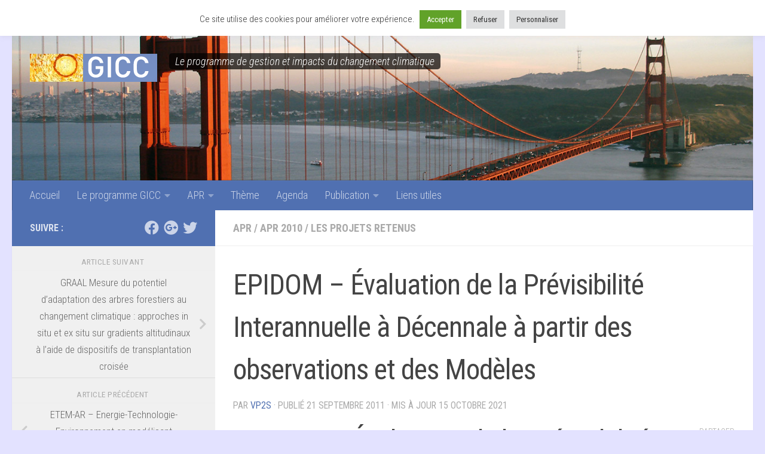

--- FILE ---
content_type: text/html; charset=UTF-8
request_url: http://www.gip-ecofor.org/gicc/?p=461
body_size: 20065
content:
<!DOCTYPE html>
<html class="no-js" lang="fr-FR">
<head>
  <meta charset="UTF-8">
  <meta name="viewport" content="width=device-width, initial-scale=1.0">
  <link rel="profile" href="https://gmpg.org/xfn/11" />
  <link rel="pingback" href="http://www.gip-ecofor.org/gicc/xmlrpc.php">

  <title>EPIDOM &#8211; Évaluation de la Prévisibilité Interannuelle à Décennale à partir des observations et des Modèles &#8211; GICC</title>
<meta name='robots' content='max-image-preview:large' />
	<style>img:is([sizes="auto" i], [sizes^="auto," i]) { contain-intrinsic-size: 3000px 1500px }</style>
	<link rel="alternate" href="http://www.gip-ecofor.org/gicc/?p=461" hreflang="fr" />
<link rel="alternate" href="http://www.gip-ecofor.org/gicc/?p=656&#038;lang=en" hreflang="en" />
<script>document.documentElement.className = document.documentElement.className.replace("no-js","js");</script>
<link rel='dns-prefetch' href='//fonts.googleapis.com' />
<link rel="alternate" type="application/rss+xml" title="GICC &raquo; Flux" href="http://www.gip-ecofor.org/gicc/?feed=rss2" />
<link rel="alternate" type="application/rss+xml" title="GICC &raquo; Flux des commentaires" href="http://www.gip-ecofor.org/gicc/?feed=comments-rss2" />
<link id="hu-user-gfont" href="//fonts.googleapis.com/css?family=Roboto+Condensed:400,300italic,300,400italic,700&subset=latin,latin-ext" rel="stylesheet" type="text/css"><link rel="alternate" type="application/rss+xml" title="GICC &raquo; EPIDOM &#8211; Évaluation de la Prévisibilité Interannuelle à Décennale à partir des observations et des Modèles Flux des commentaires" href="http://www.gip-ecofor.org/gicc/?feed=rss2&#038;p=461" />
		<!-- This site uses the Google Analytics by MonsterInsights plugin v9.11.1 - Using Analytics tracking - https://www.monsterinsights.com/ -->
		<!-- Remarque : MonsterInsights n’est actuellement pas configuré sur ce site. Le propriétaire doit authentifier son compte Google Analytics dans les réglages de MonsterInsights.  -->
					<!-- No tracking code set -->
				<!-- / Google Analytics by MonsterInsights -->
		<script>
window._wpemojiSettings = {"baseUrl":"https:\/\/s.w.org\/images\/core\/emoji\/15.0.3\/72x72\/","ext":".png","svgUrl":"https:\/\/s.w.org\/images\/core\/emoji\/15.0.3\/svg\/","svgExt":".svg","source":{"concatemoji":"http:\/\/www.gip-ecofor.org\/gicc\/wp-includes\/js\/wp-emoji-release.min.js?ver=6.7.4"}};
/*! This file is auto-generated */
!function(i,n){var o,s,e;function c(e){try{var t={supportTests:e,timestamp:(new Date).valueOf()};sessionStorage.setItem(o,JSON.stringify(t))}catch(e){}}function p(e,t,n){e.clearRect(0,0,e.canvas.width,e.canvas.height),e.fillText(t,0,0);var t=new Uint32Array(e.getImageData(0,0,e.canvas.width,e.canvas.height).data),r=(e.clearRect(0,0,e.canvas.width,e.canvas.height),e.fillText(n,0,0),new Uint32Array(e.getImageData(0,0,e.canvas.width,e.canvas.height).data));return t.every(function(e,t){return e===r[t]})}function u(e,t,n){switch(t){case"flag":return n(e,"\ud83c\udff3\ufe0f\u200d\u26a7\ufe0f","\ud83c\udff3\ufe0f\u200b\u26a7\ufe0f")?!1:!n(e,"\ud83c\uddfa\ud83c\uddf3","\ud83c\uddfa\u200b\ud83c\uddf3")&&!n(e,"\ud83c\udff4\udb40\udc67\udb40\udc62\udb40\udc65\udb40\udc6e\udb40\udc67\udb40\udc7f","\ud83c\udff4\u200b\udb40\udc67\u200b\udb40\udc62\u200b\udb40\udc65\u200b\udb40\udc6e\u200b\udb40\udc67\u200b\udb40\udc7f");case"emoji":return!n(e,"\ud83d\udc26\u200d\u2b1b","\ud83d\udc26\u200b\u2b1b")}return!1}function f(e,t,n){var r="undefined"!=typeof WorkerGlobalScope&&self instanceof WorkerGlobalScope?new OffscreenCanvas(300,150):i.createElement("canvas"),a=r.getContext("2d",{willReadFrequently:!0}),o=(a.textBaseline="top",a.font="600 32px Arial",{});return e.forEach(function(e){o[e]=t(a,e,n)}),o}function t(e){var t=i.createElement("script");t.src=e,t.defer=!0,i.head.appendChild(t)}"undefined"!=typeof Promise&&(o="wpEmojiSettingsSupports",s=["flag","emoji"],n.supports={everything:!0,everythingExceptFlag:!0},e=new Promise(function(e){i.addEventListener("DOMContentLoaded",e,{once:!0})}),new Promise(function(t){var n=function(){try{var e=JSON.parse(sessionStorage.getItem(o));if("object"==typeof e&&"number"==typeof e.timestamp&&(new Date).valueOf()<e.timestamp+604800&&"object"==typeof e.supportTests)return e.supportTests}catch(e){}return null}();if(!n){if("undefined"!=typeof Worker&&"undefined"!=typeof OffscreenCanvas&&"undefined"!=typeof URL&&URL.createObjectURL&&"undefined"!=typeof Blob)try{var e="postMessage("+f.toString()+"("+[JSON.stringify(s),u.toString(),p.toString()].join(",")+"));",r=new Blob([e],{type:"text/javascript"}),a=new Worker(URL.createObjectURL(r),{name:"wpTestEmojiSupports"});return void(a.onmessage=function(e){c(n=e.data),a.terminate(),t(n)})}catch(e){}c(n=f(s,u,p))}t(n)}).then(function(e){for(var t in e)n.supports[t]=e[t],n.supports.everything=n.supports.everything&&n.supports[t],"flag"!==t&&(n.supports.everythingExceptFlag=n.supports.everythingExceptFlag&&n.supports[t]);n.supports.everythingExceptFlag=n.supports.everythingExceptFlag&&!n.supports.flag,n.DOMReady=!1,n.readyCallback=function(){n.DOMReady=!0}}).then(function(){return e}).then(function(){var e;n.supports.everything||(n.readyCallback(),(e=n.source||{}).concatemoji?t(e.concatemoji):e.wpemoji&&e.twemoji&&(t(e.twemoji),t(e.wpemoji)))}))}((window,document),window._wpemojiSettings);
</script>
<style id='wp-emoji-styles-inline-css'>

	img.wp-smiley, img.emoji {
		display: inline !important;
		border: none !important;
		box-shadow: none !important;
		height: 1em !important;
		width: 1em !important;
		margin: 0 0.07em !important;
		vertical-align: -0.1em !important;
		background: none !important;
		padding: 0 !important;
	}
</style>
<link rel='stylesheet' id='wp-block-library-css' href='http://www.gip-ecofor.org/gicc/wp-includes/css/dist/block-library/style.min.css?ver=6.7.4' media='all' />
<style id='classic-theme-styles-inline-css'>
/*! This file is auto-generated */
.wp-block-button__link{color:#fff;background-color:#32373c;border-radius:9999px;box-shadow:none;text-decoration:none;padding:calc(.667em + 2px) calc(1.333em + 2px);font-size:1.125em}.wp-block-file__button{background:#32373c;color:#fff;text-decoration:none}
</style>
<style id='global-styles-inline-css'>
:root{--wp--preset--aspect-ratio--square: 1;--wp--preset--aspect-ratio--4-3: 4/3;--wp--preset--aspect-ratio--3-4: 3/4;--wp--preset--aspect-ratio--3-2: 3/2;--wp--preset--aspect-ratio--2-3: 2/3;--wp--preset--aspect-ratio--16-9: 16/9;--wp--preset--aspect-ratio--9-16: 9/16;--wp--preset--color--black: #000000;--wp--preset--color--cyan-bluish-gray: #abb8c3;--wp--preset--color--white: #ffffff;--wp--preset--color--pale-pink: #f78da7;--wp--preset--color--vivid-red: #cf2e2e;--wp--preset--color--luminous-vivid-orange: #ff6900;--wp--preset--color--luminous-vivid-amber: #fcb900;--wp--preset--color--light-green-cyan: #7bdcb5;--wp--preset--color--vivid-green-cyan: #00d084;--wp--preset--color--pale-cyan-blue: #8ed1fc;--wp--preset--color--vivid-cyan-blue: #0693e3;--wp--preset--color--vivid-purple: #9b51e0;--wp--preset--gradient--vivid-cyan-blue-to-vivid-purple: linear-gradient(135deg,rgba(6,147,227,1) 0%,rgb(155,81,224) 100%);--wp--preset--gradient--light-green-cyan-to-vivid-green-cyan: linear-gradient(135deg,rgb(122,220,180) 0%,rgb(0,208,130) 100%);--wp--preset--gradient--luminous-vivid-amber-to-luminous-vivid-orange: linear-gradient(135deg,rgba(252,185,0,1) 0%,rgba(255,105,0,1) 100%);--wp--preset--gradient--luminous-vivid-orange-to-vivid-red: linear-gradient(135deg,rgba(255,105,0,1) 0%,rgb(207,46,46) 100%);--wp--preset--gradient--very-light-gray-to-cyan-bluish-gray: linear-gradient(135deg,rgb(238,238,238) 0%,rgb(169,184,195) 100%);--wp--preset--gradient--cool-to-warm-spectrum: linear-gradient(135deg,rgb(74,234,220) 0%,rgb(151,120,209) 20%,rgb(207,42,186) 40%,rgb(238,44,130) 60%,rgb(251,105,98) 80%,rgb(254,248,76) 100%);--wp--preset--gradient--blush-light-purple: linear-gradient(135deg,rgb(255,206,236) 0%,rgb(152,150,240) 100%);--wp--preset--gradient--blush-bordeaux: linear-gradient(135deg,rgb(254,205,165) 0%,rgb(254,45,45) 50%,rgb(107,0,62) 100%);--wp--preset--gradient--luminous-dusk: linear-gradient(135deg,rgb(255,203,112) 0%,rgb(199,81,192) 50%,rgb(65,88,208) 100%);--wp--preset--gradient--pale-ocean: linear-gradient(135deg,rgb(255,245,203) 0%,rgb(182,227,212) 50%,rgb(51,167,181) 100%);--wp--preset--gradient--electric-grass: linear-gradient(135deg,rgb(202,248,128) 0%,rgb(113,206,126) 100%);--wp--preset--gradient--midnight: linear-gradient(135deg,rgb(2,3,129) 0%,rgb(40,116,252) 100%);--wp--preset--font-size--small: 13px;--wp--preset--font-size--medium: 20px;--wp--preset--font-size--large: 36px;--wp--preset--font-size--x-large: 42px;--wp--preset--spacing--20: 0.44rem;--wp--preset--spacing--30: 0.67rem;--wp--preset--spacing--40: 1rem;--wp--preset--spacing--50: 1.5rem;--wp--preset--spacing--60: 2.25rem;--wp--preset--spacing--70: 3.38rem;--wp--preset--spacing--80: 5.06rem;--wp--preset--shadow--natural: 6px 6px 9px rgba(0, 0, 0, 0.2);--wp--preset--shadow--deep: 12px 12px 50px rgba(0, 0, 0, 0.4);--wp--preset--shadow--sharp: 6px 6px 0px rgba(0, 0, 0, 0.2);--wp--preset--shadow--outlined: 6px 6px 0px -3px rgba(255, 255, 255, 1), 6px 6px rgba(0, 0, 0, 1);--wp--preset--shadow--crisp: 6px 6px 0px rgba(0, 0, 0, 1);}:where(.is-layout-flex){gap: 0.5em;}:where(.is-layout-grid){gap: 0.5em;}body .is-layout-flex{display: flex;}.is-layout-flex{flex-wrap: wrap;align-items: center;}.is-layout-flex > :is(*, div){margin: 0;}body .is-layout-grid{display: grid;}.is-layout-grid > :is(*, div){margin: 0;}:where(.wp-block-columns.is-layout-flex){gap: 2em;}:where(.wp-block-columns.is-layout-grid){gap: 2em;}:where(.wp-block-post-template.is-layout-flex){gap: 1.25em;}:where(.wp-block-post-template.is-layout-grid){gap: 1.25em;}.has-black-color{color: var(--wp--preset--color--black) !important;}.has-cyan-bluish-gray-color{color: var(--wp--preset--color--cyan-bluish-gray) !important;}.has-white-color{color: var(--wp--preset--color--white) !important;}.has-pale-pink-color{color: var(--wp--preset--color--pale-pink) !important;}.has-vivid-red-color{color: var(--wp--preset--color--vivid-red) !important;}.has-luminous-vivid-orange-color{color: var(--wp--preset--color--luminous-vivid-orange) !important;}.has-luminous-vivid-amber-color{color: var(--wp--preset--color--luminous-vivid-amber) !important;}.has-light-green-cyan-color{color: var(--wp--preset--color--light-green-cyan) !important;}.has-vivid-green-cyan-color{color: var(--wp--preset--color--vivid-green-cyan) !important;}.has-pale-cyan-blue-color{color: var(--wp--preset--color--pale-cyan-blue) !important;}.has-vivid-cyan-blue-color{color: var(--wp--preset--color--vivid-cyan-blue) !important;}.has-vivid-purple-color{color: var(--wp--preset--color--vivid-purple) !important;}.has-black-background-color{background-color: var(--wp--preset--color--black) !important;}.has-cyan-bluish-gray-background-color{background-color: var(--wp--preset--color--cyan-bluish-gray) !important;}.has-white-background-color{background-color: var(--wp--preset--color--white) !important;}.has-pale-pink-background-color{background-color: var(--wp--preset--color--pale-pink) !important;}.has-vivid-red-background-color{background-color: var(--wp--preset--color--vivid-red) !important;}.has-luminous-vivid-orange-background-color{background-color: var(--wp--preset--color--luminous-vivid-orange) !important;}.has-luminous-vivid-amber-background-color{background-color: var(--wp--preset--color--luminous-vivid-amber) !important;}.has-light-green-cyan-background-color{background-color: var(--wp--preset--color--light-green-cyan) !important;}.has-vivid-green-cyan-background-color{background-color: var(--wp--preset--color--vivid-green-cyan) !important;}.has-pale-cyan-blue-background-color{background-color: var(--wp--preset--color--pale-cyan-blue) !important;}.has-vivid-cyan-blue-background-color{background-color: var(--wp--preset--color--vivid-cyan-blue) !important;}.has-vivid-purple-background-color{background-color: var(--wp--preset--color--vivid-purple) !important;}.has-black-border-color{border-color: var(--wp--preset--color--black) !important;}.has-cyan-bluish-gray-border-color{border-color: var(--wp--preset--color--cyan-bluish-gray) !important;}.has-white-border-color{border-color: var(--wp--preset--color--white) !important;}.has-pale-pink-border-color{border-color: var(--wp--preset--color--pale-pink) !important;}.has-vivid-red-border-color{border-color: var(--wp--preset--color--vivid-red) !important;}.has-luminous-vivid-orange-border-color{border-color: var(--wp--preset--color--luminous-vivid-orange) !important;}.has-luminous-vivid-amber-border-color{border-color: var(--wp--preset--color--luminous-vivid-amber) !important;}.has-light-green-cyan-border-color{border-color: var(--wp--preset--color--light-green-cyan) !important;}.has-vivid-green-cyan-border-color{border-color: var(--wp--preset--color--vivid-green-cyan) !important;}.has-pale-cyan-blue-border-color{border-color: var(--wp--preset--color--pale-cyan-blue) !important;}.has-vivid-cyan-blue-border-color{border-color: var(--wp--preset--color--vivid-cyan-blue) !important;}.has-vivid-purple-border-color{border-color: var(--wp--preset--color--vivid-purple) !important;}.has-vivid-cyan-blue-to-vivid-purple-gradient-background{background: var(--wp--preset--gradient--vivid-cyan-blue-to-vivid-purple) !important;}.has-light-green-cyan-to-vivid-green-cyan-gradient-background{background: var(--wp--preset--gradient--light-green-cyan-to-vivid-green-cyan) !important;}.has-luminous-vivid-amber-to-luminous-vivid-orange-gradient-background{background: var(--wp--preset--gradient--luminous-vivid-amber-to-luminous-vivid-orange) !important;}.has-luminous-vivid-orange-to-vivid-red-gradient-background{background: var(--wp--preset--gradient--luminous-vivid-orange-to-vivid-red) !important;}.has-very-light-gray-to-cyan-bluish-gray-gradient-background{background: var(--wp--preset--gradient--very-light-gray-to-cyan-bluish-gray) !important;}.has-cool-to-warm-spectrum-gradient-background{background: var(--wp--preset--gradient--cool-to-warm-spectrum) !important;}.has-blush-light-purple-gradient-background{background: var(--wp--preset--gradient--blush-light-purple) !important;}.has-blush-bordeaux-gradient-background{background: var(--wp--preset--gradient--blush-bordeaux) !important;}.has-luminous-dusk-gradient-background{background: var(--wp--preset--gradient--luminous-dusk) !important;}.has-pale-ocean-gradient-background{background: var(--wp--preset--gradient--pale-ocean) !important;}.has-electric-grass-gradient-background{background: var(--wp--preset--gradient--electric-grass) !important;}.has-midnight-gradient-background{background: var(--wp--preset--gradient--midnight) !important;}.has-small-font-size{font-size: var(--wp--preset--font-size--small) !important;}.has-medium-font-size{font-size: var(--wp--preset--font-size--medium) !important;}.has-large-font-size{font-size: var(--wp--preset--font-size--large) !important;}.has-x-large-font-size{font-size: var(--wp--preset--font-size--x-large) !important;}
:where(.wp-block-post-template.is-layout-flex){gap: 1.25em;}:where(.wp-block-post-template.is-layout-grid){gap: 1.25em;}
:where(.wp-block-columns.is-layout-flex){gap: 2em;}:where(.wp-block-columns.is-layout-grid){gap: 2em;}
:root :where(.wp-block-pullquote){font-size: 1.5em;line-height: 1.6;}
</style>
<link rel='stylesheet' id='cookie-law-info-css' href='http://www.gip-ecofor.org/gicc/wp-content/plugins/cookie-law-info/legacy/public/css/cookie-law-info-public.css?ver=3.2.9' media='all' />
<link rel='stylesheet' id='cookie-law-info-gdpr-css' href='http://www.gip-ecofor.org/gicc/wp-content/plugins/cookie-law-info/legacy/public/css/cookie-law-info-gdpr.css?ver=3.2.9' media='all' />
<link rel='stylesheet' id='events-manager-css' href='http://www.gip-ecofor.org/gicc/wp-content/plugins/events-manager/includes/css/events-manager.min.css?ver=6.6.4.4' media='all' />
<style id='events-manager-inline-css'>
body .em { --font-family : inherit; --font-weight : inherit; --font-size : 1em; --line-height : inherit; }
</style>
<link rel='stylesheet' id='Gfonts-css' href='https://fonts.googleapis.com/css?family=Roboto+Condensed&#038;ver=6.7.4' media='all' />
<link rel='stylesheet' id='hueman-main-style-css' href='http://www.gip-ecofor.org/gicc/wp-content/themes/hueman/assets/front/css/main.min.css?ver=3.7.27' media='all' />
<style id='hueman-main-style-inline-css'>
body { font-family:'Roboto Condensed', Arial, sans-serif;font-size:1.13rem }@media only screen and (min-width: 720px) {
        .nav > li { font-size:1.13rem; }
      }::selection { background-color: #5070b1; }
::-moz-selection { background-color: #5070b1; }a,a>span.hu-external::after,.themeform label .required,#flexslider-featured .flex-direction-nav .flex-next:hover,#flexslider-featured .flex-direction-nav .flex-prev:hover,.post-hover:hover .post-title a,.post-title a:hover,.sidebar.s1 .post-nav li a:hover i,.content .post-nav li a:hover i,.post-related a:hover,.sidebar.s1 .widget_rss ul li a,#footer .widget_rss ul li a,.sidebar.s1 .widget_calendar a,#footer .widget_calendar a,.sidebar.s1 .alx-tab .tab-item-category a,.sidebar.s1 .alx-posts .post-item-category a,.sidebar.s1 .alx-tab li:hover .tab-item-title a,.sidebar.s1 .alx-tab li:hover .tab-item-comment a,.sidebar.s1 .alx-posts li:hover .post-item-title a,#footer .alx-tab .tab-item-category a,#footer .alx-posts .post-item-category a,#footer .alx-tab li:hover .tab-item-title a,#footer .alx-tab li:hover .tab-item-comment a,#footer .alx-posts li:hover .post-item-title a,.comment-tabs li.active a,.comment-awaiting-moderation,.child-menu a:hover,.child-menu .current_page_item > a,.wp-pagenavi a{ color: #5070b1; }input[type="submit"],.themeform button[type="submit"],.sidebar.s1 .sidebar-top,.sidebar.s1 .sidebar-toggle,#flexslider-featured .flex-control-nav li a.flex-active,.post-tags a:hover,.sidebar.s1 .widget_calendar caption,#footer .widget_calendar caption,.author-bio .bio-avatar:after,.commentlist li.bypostauthor > .comment-body:after,.commentlist li.comment-author-admin > .comment-body:after{ background-color: #5070b1; }.post-format .format-container { border-color: #5070b1; }.sidebar.s1 .alx-tabs-nav li.active a,#footer .alx-tabs-nav li.active a,.comment-tabs li.active a,.wp-pagenavi a:hover,.wp-pagenavi a:active,.wp-pagenavi span.current{ border-bottom-color: #5070b1!important; }.search-expand,
              #nav-topbar.nav-container { background-color: #5070b1}@media only screen and (min-width: 720px) {
                #nav-topbar .nav ul { background-color: #5070b1; }
              }.is-scrolled #header .nav-container.desktop-sticky,
              .is-scrolled #header .search-expand { background-color: #5070b1; background-color: rgba(80,112,177,0.90) }.is-scrolled .topbar-transparent #nav-topbar.desktop-sticky .nav ul { background-color: #5070b1; background-color: rgba(80,112,177,0.95) }#header { background-color: #e3e2ff; }
@media only screen and (min-width: 720px) {
  #nav-header .nav ul { background-color: #e3e2ff; }
}
        #header #nav-mobile { background-color: #5070b1; }.is-scrolled #header #nav-mobile { background-color: #5070b1; background-color: rgba(80,112,177,0.90) }#nav-header.nav-container, #main-header-search .search-expand { background-color: #5070b1; }
@media only screen and (min-width: 720px) {
  #nav-header .nav ul { background-color: #5070b1; }
}
        #footer-bottom { background-color: #5070b1; }body { background-color: #e3e2ff; }
</style>
<link rel='stylesheet' id='hueman-font-awesome-css' href='http://www.gip-ecofor.org/gicc/wp-content/themes/hueman/assets/front/css/font-awesome.min.css?ver=3.7.27' media='all' />
<script src="http://www.gip-ecofor.org/gicc/wp-includes/js/jquery/jquery.min.js?ver=3.7.1" id="jquery-core-js"></script>
<script src="http://www.gip-ecofor.org/gicc/wp-includes/js/jquery/jquery-migrate.min.js?ver=3.4.1" id="jquery-migrate-js"></script>
<script id="cookie-law-info-js-extra">
var Cli_Data = {"nn_cookie_ids":[],"cookielist":[],"non_necessary_cookies":[],"ccpaEnabled":"","ccpaRegionBased":"","ccpaBarEnabled":"","strictlyEnabled":["necessary","obligatoire"],"ccpaType":"gdpr","js_blocking":"1","custom_integration":"","triggerDomRefresh":"","secure_cookies":""};
var cli_cookiebar_settings = {"animate_speed_hide":"500","animate_speed_show":"500","background":"#FFF","border":"#b1a6a6c2","border_on":"","button_1_button_colour":"#61a229","button_1_button_hover":"#4e8221","button_1_link_colour":"#fff","button_1_as_button":"1","button_1_new_win":"","button_2_button_colour":"#333","button_2_button_hover":"#292929","button_2_link_colour":"#444","button_2_as_button":"","button_2_hidebar":"","button_3_button_colour":"#dedfe0","button_3_button_hover":"#b2b2b3","button_3_link_colour":"#333333","button_3_as_button":"1","button_3_new_win":"","button_4_button_colour":"#dedfe0","button_4_button_hover":"#b2b2b3","button_4_link_colour":"#333333","button_4_as_button":"1","button_7_button_colour":"#61a229","button_7_button_hover":"#4e8221","button_7_link_colour":"#fff","button_7_as_button":"1","button_7_new_win":"","font_family":"inherit","header_fix":"1","notify_animate_hide":"","notify_animate_show":"","notify_div_id":"#cookie-law-info-bar","notify_position_horizontal":"right","notify_position_vertical":"top","scroll_close":"","scroll_close_reload":"","accept_close_reload":"","reject_close_reload":"","showagain_tab":"1","showagain_background":"#fff","showagain_border":"#000","showagain_div_id":"#cookie-law-info-again","showagain_x_position":"100px","text":"#333333","show_once_yn":"","show_once":"10000","logging_on":"","as_popup":"","popup_overlay":"1","bar_heading_text":"","cookie_bar_as":"banner","popup_showagain_position":"bottom-right","widget_position":"left"};
var log_object = {"ajax_url":"http:\/\/www.gip-ecofor.org\/gicc\/wp-admin\/admin-ajax.php"};
</script>
<script src="http://www.gip-ecofor.org/gicc/wp-content/plugins/cookie-law-info/legacy/public/js/cookie-law-info-public.js?ver=3.2.9" id="cookie-law-info-js"></script>
<script src="http://www.gip-ecofor.org/gicc/wp-includes/js/jquery/ui/core.min.js?ver=1.13.3" id="jquery-ui-core-js"></script>
<script src="http://www.gip-ecofor.org/gicc/wp-includes/js/jquery/ui/mouse.min.js?ver=1.13.3" id="jquery-ui-mouse-js"></script>
<script src="http://www.gip-ecofor.org/gicc/wp-includes/js/jquery/ui/sortable.min.js?ver=1.13.3" id="jquery-ui-sortable-js"></script>
<script src="http://www.gip-ecofor.org/gicc/wp-includes/js/jquery/ui/datepicker.min.js?ver=1.13.3" id="jquery-ui-datepicker-js"></script>
<script id="jquery-ui-datepicker-js-after">
jQuery(function(jQuery){jQuery.datepicker.setDefaults({"closeText":"Fermer","currentText":"Aujourd\u2019hui","monthNames":["janvier","f\u00e9vrier","mars","avril","mai","juin","juillet","ao\u00fbt","septembre","octobre","novembre","d\u00e9cembre"],"monthNamesShort":["Jan","F\u00e9v","Mar","Avr","Mai","Juin","Juil","Ao\u00fbt","Sep","Oct","Nov","D\u00e9c"],"nextText":"Suivant","prevText":"Pr\u00e9c\u00e9dent","dayNames":["dimanche","lundi","mardi","mercredi","jeudi","vendredi","samedi"],"dayNamesShort":["dim","lun","mar","mer","jeu","ven","sam"],"dayNamesMin":["D","L","M","M","J","V","S"],"dateFormat":"d MM yy","firstDay":1,"isRTL":false});});
</script>
<script src="http://www.gip-ecofor.org/gicc/wp-includes/js/jquery/ui/resizable.min.js?ver=1.13.3" id="jquery-ui-resizable-js"></script>
<script src="http://www.gip-ecofor.org/gicc/wp-includes/js/jquery/ui/draggable.min.js?ver=1.13.3" id="jquery-ui-draggable-js"></script>
<script src="http://www.gip-ecofor.org/gicc/wp-includes/js/jquery/ui/controlgroup.min.js?ver=1.13.3" id="jquery-ui-controlgroup-js"></script>
<script src="http://www.gip-ecofor.org/gicc/wp-includes/js/jquery/ui/checkboxradio.min.js?ver=1.13.3" id="jquery-ui-checkboxradio-js"></script>
<script src="http://www.gip-ecofor.org/gicc/wp-includes/js/jquery/ui/button.min.js?ver=1.13.3" id="jquery-ui-button-js"></script>
<script src="http://www.gip-ecofor.org/gicc/wp-includes/js/jquery/ui/dialog.min.js?ver=1.13.3" id="jquery-ui-dialog-js"></script>
<script id="events-manager-js-extra">
var EM = {"ajaxurl":"http:\/\/www.gip-ecofor.org\/gicc\/wp-admin\/admin-ajax.php","locationajaxurl":"http:\/\/www.gip-ecofor.org\/gicc\/wp-admin\/admin-ajax.php?action=locations_search","firstDay":"1","locale":"fr","dateFormat":"yy-mm-dd","ui_css":"http:\/\/www.gip-ecofor.org\/gicc\/wp-content\/plugins\/events-manager\/includes\/css\/jquery-ui\/build.min.css","show24hours":"1","is_ssl":"","autocomplete_limit":"10","calendar":{"breakpoints":{"small":560,"medium":908,"large":false}},"phone":"","datepicker":{"format":"d\/m\/Y","locale":"fr"},"search":{"breakpoints":{"small":650,"medium":850,"full":false}},"url":"http:\/\/www.gip-ecofor.org\/gicc\/wp-content\/plugins\/events-manager","assets":{"input.em-uploader":{"js":{"em-uploader":{"url":"http:\/\/www.gip-ecofor.org\/gicc\/wp-content\/plugins\/events-manager\/includes\/js\/em-uploader.js","required":true,"event":"em_uploader_ready"}}}},"bookingInProgress":"Veuillez patienter pendant que la r\u00e9servation est soumise.","tickets_save":"Enregistrer le billet","bookingajaxurl":"http:\/\/www.gip-ecofor.org\/gicc\/wp-admin\/admin-ajax.php","bookings_export_save":"Exporter les r\u00e9servations","bookings_settings_save":"Enregistrer","booking_delete":"Confirmez-vous vouloir le supprimer\u00a0?","booking_offset":"30","bookings":{"submit_button":{"text":{"default":"Envoyer votre demande de r\u00e9servation","free":"Envoyer votre demande de r\u00e9servation","payment":"Envoyer votre demande de r\u00e9servation","processing":"Processing ..."}},"update_listener":""},"bb_full":"Complet","bb_book":"R\u00e9servez maintenant","bb_booking":"R\u00e9servation en cours...","bb_booked":"R\u00e9servation soumis","bb_error":"R\u00e9servation erreur. R\u00e9essayer\u00a0?","bb_cancel":"Annuler","bb_canceling":"Annulation en cours...","bb_cancelled":"Annul\u00e9e","bb_cancel_error":"Annulation erreur. R\u00e9essayer\u00a0?","txt_search":"Recherche","txt_searching":"Recherche en cours\u2026","txt_loading":"Chargement en cours\u2026"};
</script>
<script src="http://www.gip-ecofor.org/gicc/wp-content/plugins/events-manager/includes/js/events-manager.js?ver=6.6.4.4" id="events-manager-js"></script>
<script src="http://www.gip-ecofor.org/gicc/wp-content/plugins/events-manager/includes/external/flatpickr/l10n/fr.js?ver=6.6.4.4" id="em-flatpickr-localization-js"></script>
<link rel="https://api.w.org/" href="http://www.gip-ecofor.org/gicc/index.php?rest_route=/" /><link rel="alternate" title="JSON" type="application/json" href="http://www.gip-ecofor.org/gicc/index.php?rest_route=/wp/v2/posts/461" /><link rel="EditURI" type="application/rsd+xml" title="RSD" href="http://www.gip-ecofor.org/gicc/xmlrpc.php?rsd" />
<meta name="generator" content="WordPress 6.7.4" />
<link rel="canonical" href="http://www.gip-ecofor.org/gicc/?p=461" />
<link rel='shortlink' href='http://www.gip-ecofor.org/gicc/?p=461' />
<link rel="alternate" title="oEmbed (JSON)" type="application/json+oembed" href="http://www.gip-ecofor.org/gicc/index.php?rest_route=%2Foembed%2F1.0%2Fembed&#038;url=http%3A%2F%2Fwww.gip-ecofor.org%2Fgicc%2F%3Fp%3D461" />
<link rel="alternate" title="oEmbed (XML)" type="text/xml+oembed" href="http://www.gip-ecofor.org/gicc/index.php?rest_route=%2Foembed%2F1.0%2Fembed&#038;url=http%3A%2F%2Fwww.gip-ecofor.org%2Fgicc%2F%3Fp%3D461&#038;format=xml" />
    <link rel="preload" as="font" type="font/woff2" href="http://www.gip-ecofor.org/gicc/wp-content/themes/hueman/assets/front/webfonts/fa-brands-400.woff2?v=5.15.2" crossorigin="anonymous"/>
    <link rel="preload" as="font" type="font/woff2" href="http://www.gip-ecofor.org/gicc/wp-content/themes/hueman/assets/front/webfonts/fa-regular-400.woff2?v=5.15.2" crossorigin="anonymous"/>
    <link rel="preload" as="font" type="font/woff2" href="http://www.gip-ecofor.org/gicc/wp-content/themes/hueman/assets/front/webfonts/fa-solid-900.woff2?v=5.15.2" crossorigin="anonymous"/>
  <!--[if lt IE 9]>
<script src="http://www.gip-ecofor.org/gicc/wp-content/themes/hueman/assets/front/js/ie/html5shiv-printshiv.min.js"></script>
<script src="http://www.gip-ecofor.org/gicc/wp-content/themes/hueman/assets/front/js/ie/selectivizr.js"></script>
<![endif]-->
<meta name="generator" content="Elementor 3.28.3; features: additional_custom_breakpoints, e_local_google_fonts; settings: css_print_method-external, google_font-enabled, font_display-auto">
			<style>
				.e-con.e-parent:nth-of-type(n+4):not(.e-lazyloaded):not(.e-no-lazyload),
				.e-con.e-parent:nth-of-type(n+4):not(.e-lazyloaded):not(.e-no-lazyload) * {
					background-image: none !important;
				}
				@media screen and (max-height: 1024px) {
					.e-con.e-parent:nth-of-type(n+3):not(.e-lazyloaded):not(.e-no-lazyload),
					.e-con.e-parent:nth-of-type(n+3):not(.e-lazyloaded):not(.e-no-lazyload) * {
						background-image: none !important;
					}
				}
				@media screen and (max-height: 640px) {
					.e-con.e-parent:nth-of-type(n+2):not(.e-lazyloaded):not(.e-no-lazyload),
					.e-con.e-parent:nth-of-type(n+2):not(.e-lazyloaded):not(.e-no-lazyload) * {
						background-image: none !important;
					}
				}
			</style>
			<link rel="icon" href="http://www.gip-ecofor.org/gicc/wp-content/uploads/2018/09/smokers_favicon.png" sizes="32x32" />
<link rel="icon" href="http://www.gip-ecofor.org/gicc/wp-content/uploads/2018/09/smokers_favicon.png" sizes="192x192" />
<link rel="apple-touch-icon" href="http://www.gip-ecofor.org/gicc/wp-content/uploads/2018/09/smokers_favicon.png" />
<meta name="msapplication-TileImage" content="http://www.gip-ecofor.org/gicc/wp-content/uploads/2018/09/smokers_favicon.png" />
		<style id="wp-custom-css">
			.widget-title{
	color: #5070b1;
}
.site-description{
	line-height:inherit;
	background-color: rgba(0,0,0,0.7);
	color: #fff;
	padding: 0px 10px;
	border-radius: 5px;
	margin-top:9px;
}
.widget a, .widget > ul li a::before, .widget_recent_entries > ul > li a::before{
	color: #000;
}
.widget a:hover, .widget > ul li a:hover::before{
	font-weight: bold;
	color: #000;
}
.entry.excerpt, .entry.excerpt p {
	font-size: 17px;
}		</style>
		</head>

<body class="post-template-default single single-post postid-461 single-format-standard wp-custom-logo wp-embed-responsive col-2cr full-width topbar-enabled header-desktop-sticky header-mobile-sticky hueman-3-7-27 chrome elementor-default elementor-kit-">
<div id="wrapper">
  <a class="screen-reader-text skip-link" href="#content">Skip to content</a>
  
  <header id="header" class="main-menu-mobile-on one-mobile-menu main_menu header-ads-desktop  topbar-transparent has-header-img">
        <nav class="nav-container group mobile-menu mobile-sticky " id="nav-mobile" data-menu-id="header-1">
  <div class="mobile-title-logo-in-header"><p class="site-title">                  <a class="custom-logo-link" href="http://www.gip-ecofor.org/gicc/" rel="home" title="GICC | Page d'accueil"><img loading="lazy" src="http://www.gip-ecofor.org/gicc/wp-content/uploads/2018/09/cropped-smokers_favicon.png" alt="GICC" width="32" height="32"/></a>                </p></div>
        
                    <!-- <div class="ham__navbar-toggler collapsed" aria-expanded="false">
          <div class="ham__navbar-span-wrapper">
            <span class="ham-toggler-menu__span"></span>
          </div>
        </div> -->
        <button class="ham__navbar-toggler-two collapsed" title="Menu" aria-expanded="false">
          <span class="ham__navbar-span-wrapper">
            <span class="line line-1"></span>
            <span class="line line-2"></span>
            <span class="line line-3"></span>
          </span>
        </button>
            
      <div class="nav-text"></div>
      <div class="nav-wrap container">
                  <ul class="nav container-inner group mobile-search">
                            <li>
                  <form role="search" method="get" class="search-form" action="http://www.gip-ecofor.org/gicc/">
				<label>
					<span class="screen-reader-text">Rechercher :</span>
					<input type="search" class="search-field" placeholder="Rechercher…" value="" name="s" />
				</label>
				<input type="submit" class="search-submit" value="Rechercher" />
			<input type="hidden" name="lang" value="fr" /></form>                </li>
                      </ul>
                <ul id="menu-primaire" class="nav container-inner group"><li id="menu-item-201" class="menu-item menu-item-type-custom menu-item-object-custom menu-item-home menu-item-201"><a href="http://www.gip-ecofor.org/gicc">Accueil</a></li>
<li id="menu-item-224" class="menu-item menu-item-type-custom menu-item-object-custom menu-item-has-children menu-item-224"><a href="http://www.gip-ecofor.org/gicc/le-programme-gicc/">Le programme GICC</a>
<ul class="sub-menu">
	<li id="menu-item-882" class="menu-item menu-item-type-post_type menu-item-object-post menu-item-882"><a href="http://www.gip-ecofor.org/gicc/?p=880">Le programme GICC</a></li>
	<li id="menu-item-926" class="menu-item menu-item-type-post_type menu-item-object-post menu-item-926"><a href="http://www.gip-ecofor.org/gicc/?p=2">Les instances</a></li>
</ul>
</li>
<li id="menu-item-225" class="menu-item menu-item-type-custom menu-item-object-custom menu-item-has-children menu-item-225"><a href="http://www.gip-ecofor.org/gicc/apr/">APR</a>
<ul class="sub-menu">
	<li id="menu-item-421" class="menu-item menu-item-type-taxonomy menu-item-object-category menu-item-421"><a href="http://www.gip-ecofor.org/gicc/?cat=29">APR 1999</a></li>
	<li id="menu-item-422" class="menu-item menu-item-type-taxonomy menu-item-object-category menu-item-422"><a href="http://www.gip-ecofor.org/gicc/?cat=31">APR 2000</a></li>
	<li id="menu-item-423" class="menu-item menu-item-type-taxonomy menu-item-object-category menu-item-423"><a href="http://www.gip-ecofor.org/gicc/?cat=33">APR 2001</a></li>
	<li id="menu-item-424" class="menu-item menu-item-type-taxonomy menu-item-object-category menu-item-424"><a href="http://www.gip-ecofor.org/gicc/?cat=35">APR 2002</a></li>
	<li id="menu-item-431" class="menu-item menu-item-type-taxonomy menu-item-object-category menu-item-431"><a href="http://www.gip-ecofor.org/gicc/?cat=27">APR Biodiversité</a></li>
	<li id="menu-item-425" class="menu-item menu-item-type-taxonomy menu-item-object-category menu-item-425"><a href="http://www.gip-ecofor.org/gicc/?cat=37">APR 2003</a></li>
	<li id="menu-item-426" class="menu-item menu-item-type-taxonomy menu-item-object-category menu-item-426"><a href="http://www.gip-ecofor.org/gicc/?cat=39">APR 2005</a></li>
	<li id="menu-item-427" class="menu-item menu-item-type-taxonomy menu-item-object-category menu-item-427"><a href="http://www.gip-ecofor.org/gicc/?cat=41">APR 2008</a></li>
	<li id="menu-item-428" class="menu-item menu-item-type-taxonomy menu-item-object-category current-post-ancestor current-menu-parent current-post-parent menu-item-428"><a href="http://www.gip-ecofor.org/gicc/?cat=43">APR 2010</a></li>
	<li id="menu-item-429" class="menu-item menu-item-type-taxonomy menu-item-object-category menu-item-429"><a href="http://www.gip-ecofor.org/gicc/?cat=45">APR 2012</a></li>
	<li id="menu-item-899" class="menu-item menu-item-type-post_type menu-item-object-page menu-item-899"><a href="http://www.gip-ecofor.org/gicc/?page_id=897">AdaMont 2014</a></li>
	<li id="menu-item-879" class="menu-item menu-item-type-post_type menu-item-object-page menu-item-879"><a href="http://www.gip-ecofor.org/gicc/?page_id=876">OMERAD</a></li>
</ul>
</li>
<li id="menu-item-226" class="menu-item menu-item-type-custom menu-item-object-custom menu-item-226"><a href="http://www.gip-ecofor.org/gicc/?q=list">Thème</a></li>
<li id="menu-item-415" class="menu-item menu-item-type-post_type_archive menu-item-object-event menu-item-415"><a href="http://www.gip-ecofor.org/gicc/?page_id=205">Agenda</a></li>
<li id="menu-item-228" class="menu-item menu-item-type-custom menu-item-object-custom menu-item-has-children menu-item-228"><a href="http://www.gip-ecofor.org/gicc/category/publications/">Publication</a>
<ul class="sub-menu">
	<li id="menu-item-413" class="menu-item menu-item-type-taxonomy menu-item-object-category menu-item-413"><a href="http://www.gip-ecofor.org/gicc/?cat=67">Lettres d&rsquo;information</a></li>
	<li id="menu-item-411" class="menu-item menu-item-type-taxonomy menu-item-object-category menu-item-411"><a href="http://www.gip-ecofor.org/gicc/?cat=73">Article</a></li>
	<li id="menu-item-414" class="menu-item menu-item-type-taxonomy menu-item-object-category menu-item-414"><a href="http://www.gip-ecofor.org/gicc/?cat=71">Ouvrages</a></li>
	<li id="menu-item-412" class="menu-item menu-item-type-taxonomy menu-item-object-category menu-item-412"><a href="http://www.gip-ecofor.org/gicc/?cat=75">Divers</a></li>
</ul>
</li>
<li id="menu-item-406" class="menu-item menu-item-type-post_type menu-item-object-page menu-item-home menu-item-406"><a href="http://www.gip-ecofor.org/gicc/?page_id=402">Liens utiles</a></li>
</ul>      </div>
</nav><!--/#nav-topbar-->  
        <nav class="nav-container group desktop-menu desktop-sticky " id="nav-topbar" data-menu-id="header-2">
    <div class="nav-text"></div>
  <div class="topbar-toggle-down">
    <i class="fas fa-angle-double-down" aria-hidden="true" data-toggle="down" title="Agrandir le menu"></i>
    <i class="fas fa-angle-double-up" aria-hidden="true" data-toggle="up" title="Réduire le menu"></i>
  </div>
  <div class="nav-wrap container">
    <ul id="menu-primaire-1" class="nav container-inner group"><li class="menu-item menu-item-type-custom menu-item-object-custom menu-item-home menu-item-201"><a href="http://www.gip-ecofor.org/gicc">Accueil</a></li>
<li class="menu-item menu-item-type-custom menu-item-object-custom menu-item-has-children menu-item-224"><a href="http://www.gip-ecofor.org/gicc/le-programme-gicc/">Le programme GICC</a>
<ul class="sub-menu">
	<li class="menu-item menu-item-type-post_type menu-item-object-post menu-item-882"><a href="http://www.gip-ecofor.org/gicc/?p=880">Le programme GICC</a></li>
	<li class="menu-item menu-item-type-post_type menu-item-object-post menu-item-926"><a href="http://www.gip-ecofor.org/gicc/?p=2">Les instances</a></li>
</ul>
</li>
<li class="menu-item menu-item-type-custom menu-item-object-custom menu-item-has-children menu-item-225"><a href="http://www.gip-ecofor.org/gicc/apr/">APR</a>
<ul class="sub-menu">
	<li class="menu-item menu-item-type-taxonomy menu-item-object-category menu-item-421"><a href="http://www.gip-ecofor.org/gicc/?cat=29">APR 1999</a></li>
	<li class="menu-item menu-item-type-taxonomy menu-item-object-category menu-item-422"><a href="http://www.gip-ecofor.org/gicc/?cat=31">APR 2000</a></li>
	<li class="menu-item menu-item-type-taxonomy menu-item-object-category menu-item-423"><a href="http://www.gip-ecofor.org/gicc/?cat=33">APR 2001</a></li>
	<li class="menu-item menu-item-type-taxonomy menu-item-object-category menu-item-424"><a href="http://www.gip-ecofor.org/gicc/?cat=35">APR 2002</a></li>
	<li class="menu-item menu-item-type-taxonomy menu-item-object-category menu-item-431"><a href="http://www.gip-ecofor.org/gicc/?cat=27">APR Biodiversité</a></li>
	<li class="menu-item menu-item-type-taxonomy menu-item-object-category menu-item-425"><a href="http://www.gip-ecofor.org/gicc/?cat=37">APR 2003</a></li>
	<li class="menu-item menu-item-type-taxonomy menu-item-object-category menu-item-426"><a href="http://www.gip-ecofor.org/gicc/?cat=39">APR 2005</a></li>
	<li class="menu-item menu-item-type-taxonomy menu-item-object-category menu-item-427"><a href="http://www.gip-ecofor.org/gicc/?cat=41">APR 2008</a></li>
	<li class="menu-item menu-item-type-taxonomy menu-item-object-category current-post-ancestor current-menu-parent current-post-parent menu-item-428"><a href="http://www.gip-ecofor.org/gicc/?cat=43">APR 2010</a></li>
	<li class="menu-item menu-item-type-taxonomy menu-item-object-category menu-item-429"><a href="http://www.gip-ecofor.org/gicc/?cat=45">APR 2012</a></li>
	<li class="menu-item menu-item-type-post_type menu-item-object-page menu-item-899"><a href="http://www.gip-ecofor.org/gicc/?page_id=897">AdaMont 2014</a></li>
	<li class="menu-item menu-item-type-post_type menu-item-object-page menu-item-879"><a href="http://www.gip-ecofor.org/gicc/?page_id=876">OMERAD</a></li>
</ul>
</li>
<li class="menu-item menu-item-type-custom menu-item-object-custom menu-item-226"><a href="http://www.gip-ecofor.org/gicc/?q=list">Thème</a></li>
<li class="menu-item menu-item-type-post_type_archive menu-item-object-event menu-item-415"><a href="http://www.gip-ecofor.org/gicc/?page_id=205">Agenda</a></li>
<li class="menu-item menu-item-type-custom menu-item-object-custom menu-item-has-children menu-item-228"><a href="http://www.gip-ecofor.org/gicc/category/publications/">Publication</a>
<ul class="sub-menu">
	<li class="menu-item menu-item-type-taxonomy menu-item-object-category menu-item-413"><a href="http://www.gip-ecofor.org/gicc/?cat=67">Lettres d&rsquo;information</a></li>
	<li class="menu-item menu-item-type-taxonomy menu-item-object-category menu-item-411"><a href="http://www.gip-ecofor.org/gicc/?cat=73">Article</a></li>
	<li class="menu-item menu-item-type-taxonomy menu-item-object-category menu-item-414"><a href="http://www.gip-ecofor.org/gicc/?cat=71">Ouvrages</a></li>
	<li class="menu-item menu-item-type-taxonomy menu-item-object-category menu-item-412"><a href="http://www.gip-ecofor.org/gicc/?cat=75">Divers</a></li>
</ul>
</li>
<li class="menu-item menu-item-type-post_type menu-item-object-page menu-item-home menu-item-406"><a href="http://www.gip-ecofor.org/gicc/?page_id=402">Liens utiles</a></li>
</ul>  </div>
      <div id="topbar-header-search" class="container">
      <div class="container-inner">
        <button class="toggle-search"><i class="fas fa-search"></i></button>
        <div class="search-expand">
          <div class="search-expand-inner"><form role="search" method="get" class="search-form" action="http://www.gip-ecofor.org/gicc/">
				<label>
					<span class="screen-reader-text">Rechercher :</span>
					<input type="search" class="search-field" placeholder="Rechercher…" value="" name="s" />
				</label>
				<input type="submit" class="search-submit" value="Rechercher" />
			<input type="hidden" name="lang" value="fr" /></form></div>
        </div>
      </div><!--/.container-inner-->
    </div><!--/.container-->
  
</nav><!--/#nav-topbar-->  
  <div class="container group">
        <div class="container-inner">

                <div id="header-image-wrap">
              <div class="group hu-pad central-header-zone">
                                        <div class="logo-tagline-group">
                          <p class="site-title">                  <a class="custom-logo-link" href="http://www.gip-ecofor.org/gicc/" rel="home" title="GICC | Page d'accueil"><img loading="lazy" src="http://www.gip-ecofor.org/gicc/wp-content/uploads/2018/09/cropped-smokers_logo.png" alt="GICC" width="213" height="47"/></a>                </p>                                                        <p class="site-description">Le programme de gestion et impacts du changement climatique</p>
                                                </div>
                                                          <div id="header-widgets">
                                                </div><!--/#header-ads-->
                                </div>

              <a href="http://www.gip-ecofor.org/gicc/" rel="home"><img loading="lazy" src="http://www.gip-ecofor.org/gicc/wp-content/themes/hueman/assets/front/img/header/bridge-280.jpg" width="1380" height="280" alt="" class="new-site-image" decoding="async" /></a>          </div>
      
                <nav class="nav-container group desktop-menu " id="nav-header" data-menu-id="header-3">
    <div class="nav-text"><!-- put your mobile menu text here --></div>

  <div class="nav-wrap container">
        <ul id="menu-primaire-2" class="nav container-inner group"><li class="menu-item menu-item-type-custom menu-item-object-custom menu-item-home menu-item-201"><a href="http://www.gip-ecofor.org/gicc">Accueil</a></li>
<li class="menu-item menu-item-type-custom menu-item-object-custom menu-item-has-children menu-item-224"><a href="http://www.gip-ecofor.org/gicc/le-programme-gicc/">Le programme GICC</a>
<ul class="sub-menu">
	<li class="menu-item menu-item-type-post_type menu-item-object-post menu-item-882"><a href="http://www.gip-ecofor.org/gicc/?p=880">Le programme GICC</a></li>
	<li class="menu-item menu-item-type-post_type menu-item-object-post menu-item-926"><a href="http://www.gip-ecofor.org/gicc/?p=2">Les instances</a></li>
</ul>
</li>
<li class="menu-item menu-item-type-custom menu-item-object-custom menu-item-has-children menu-item-225"><a href="http://www.gip-ecofor.org/gicc/apr/">APR</a>
<ul class="sub-menu">
	<li class="menu-item menu-item-type-taxonomy menu-item-object-category menu-item-421"><a href="http://www.gip-ecofor.org/gicc/?cat=29">APR 1999</a></li>
	<li class="menu-item menu-item-type-taxonomy menu-item-object-category menu-item-422"><a href="http://www.gip-ecofor.org/gicc/?cat=31">APR 2000</a></li>
	<li class="menu-item menu-item-type-taxonomy menu-item-object-category menu-item-423"><a href="http://www.gip-ecofor.org/gicc/?cat=33">APR 2001</a></li>
	<li class="menu-item menu-item-type-taxonomy menu-item-object-category menu-item-424"><a href="http://www.gip-ecofor.org/gicc/?cat=35">APR 2002</a></li>
	<li class="menu-item menu-item-type-taxonomy menu-item-object-category menu-item-431"><a href="http://www.gip-ecofor.org/gicc/?cat=27">APR Biodiversité</a></li>
	<li class="menu-item menu-item-type-taxonomy menu-item-object-category menu-item-425"><a href="http://www.gip-ecofor.org/gicc/?cat=37">APR 2003</a></li>
	<li class="menu-item menu-item-type-taxonomy menu-item-object-category menu-item-426"><a href="http://www.gip-ecofor.org/gicc/?cat=39">APR 2005</a></li>
	<li class="menu-item menu-item-type-taxonomy menu-item-object-category menu-item-427"><a href="http://www.gip-ecofor.org/gicc/?cat=41">APR 2008</a></li>
	<li class="menu-item menu-item-type-taxonomy menu-item-object-category current-post-ancestor current-menu-parent current-post-parent menu-item-428"><a href="http://www.gip-ecofor.org/gicc/?cat=43">APR 2010</a></li>
	<li class="menu-item menu-item-type-taxonomy menu-item-object-category menu-item-429"><a href="http://www.gip-ecofor.org/gicc/?cat=45">APR 2012</a></li>
	<li class="menu-item menu-item-type-post_type menu-item-object-page menu-item-899"><a href="http://www.gip-ecofor.org/gicc/?page_id=897">AdaMont 2014</a></li>
	<li class="menu-item menu-item-type-post_type menu-item-object-page menu-item-879"><a href="http://www.gip-ecofor.org/gicc/?page_id=876">OMERAD</a></li>
</ul>
</li>
<li class="menu-item menu-item-type-custom menu-item-object-custom menu-item-226"><a href="http://www.gip-ecofor.org/gicc/?q=list">Thème</a></li>
<li class="menu-item menu-item-type-post_type_archive menu-item-object-event menu-item-415"><a href="http://www.gip-ecofor.org/gicc/?page_id=205">Agenda</a></li>
<li class="menu-item menu-item-type-custom menu-item-object-custom menu-item-has-children menu-item-228"><a href="http://www.gip-ecofor.org/gicc/category/publications/">Publication</a>
<ul class="sub-menu">
	<li class="menu-item menu-item-type-taxonomy menu-item-object-category menu-item-413"><a href="http://www.gip-ecofor.org/gicc/?cat=67">Lettres d&rsquo;information</a></li>
	<li class="menu-item menu-item-type-taxonomy menu-item-object-category menu-item-411"><a href="http://www.gip-ecofor.org/gicc/?cat=73">Article</a></li>
	<li class="menu-item menu-item-type-taxonomy menu-item-object-category menu-item-414"><a href="http://www.gip-ecofor.org/gicc/?cat=71">Ouvrages</a></li>
	<li class="menu-item menu-item-type-taxonomy menu-item-object-category menu-item-412"><a href="http://www.gip-ecofor.org/gicc/?cat=75">Divers</a></li>
</ul>
</li>
<li class="menu-item menu-item-type-post_type menu-item-object-page menu-item-home menu-item-406"><a href="http://www.gip-ecofor.org/gicc/?page_id=402">Liens utiles</a></li>
</ul>  </div>
</nav><!--/#nav-header-->      
    </div><!--/.container-inner-->
      </div><!--/.container-->

</header><!--/#header-->
  
  <div class="container" id="page">
    <div class="container-inner">
            <div class="main">
        <div class="main-inner group">
          
              <main class="content" id="content">
              <div class="page-title hu-pad group">
          	    		<ul class="meta-single group">
    			<li class="category"><a href="http://www.gip-ecofor.org/gicc/?cat=19" rel="category">APR</a> <span>/</span> <a href="http://www.gip-ecofor.org/gicc/?cat=43" rel="category">APR 2010</a> <span>/</span> <a href="http://www.gip-ecofor.org/gicc/?cat=86" rel="category">Les projets retenus</a></li>
    			    		</ul>
            
    </div><!--/.page-title-->
          <div class="hu-pad group">
              <article class="post-461 post type-post status-publish format-standard hentry category-apr category-apr-2010 category-les-projets-retenus-fr">
    <div class="post-inner group">

      <h1 class="post-title entry-title">EPIDOM &#8211; Évaluation de la Prévisibilité Interannuelle à Décennale à partir des observations et des Modèles</h1>
  <p class="post-byline">
       par     <span class="vcard author">
       <span class="fn"><a href="http://www.gip-ecofor.org/gicc/?author=1" title="Articles par vp2s" rel="author">vp2s</a></span>
     </span>
     &middot;
                            
                                Publié <time class="published" datetime="2011-09-21T11:42:39+02:00">21 septembre 2011</time>
                &middot; Mis à jour <time class="updated" datetime="2021-10-15T11:11:49+02:00">15 octobre 2021</time>
                      </p>

                                
      <div class="clear"></div>

      <div class="entry themeform share">
        <div class="entry-inner">
          <h1 class="title">EPIDOM &#8211; Évaluation de la Prévisibilité Interannuelle à Décennale à partir des observations et des Modèles</h1>
<div class="tabs"></div>
<div id="node-342" class="node odd full-node node-type-projet_de_recherche">
<div class="meta"></div>
<div id="content-middle">
<div class="block-wrapper odd">
<div id="block-attachment_block-attachment_bloc" class="block block-attachment_block ">
<div class="content">
<table id="table_piece_jointe" class="sticky-enabled sticky-table">
<tbody>
<tr>
<th>Fichier(s) attaché(s)</p>
<hr />
</th>
</tr>
<tr>
<td>
<ul>
<li class="pdf"><a href="http://www.gip-ecofor.org/gicc/wp-content/uploads/2021/10/20_EPIDOM_Cassou.pdf" target="_blank" rel="noopener noreferrer">Présentation du projet &#8211; ppt</a></li>
</ul>
</td>
</tr>
<tr>
<td>
<ul>
<li class="pdf"><a href="http://www.gip-ecofor.org/gicc/wp-content/uploads/2021/10/RF_EPIDOM_CCassou.pdf" target="_blank" rel="noopener noreferrer">RF_EPIDOM_CCassou.pdf</a></li>
</ul>
</td>
</tr>
</tbody>
</table>
</div>
</div>
</div>
</div>
<div class="content">
<p>EPIDOM vise à estimer la prévisibilité décennale, ses sources et son niveau d’incertitude, à partir de l’exercice d’intercomparaison « Coupled Model Intercomparison Pro-ject » (CMIP5) réalisé dans le cadre du prochain rapport du Groupe Intergouvernemental d’experts sur l’Evolution du Climat (GIEC) dont la publication est prévue en 2013-2014.<br />
Le projet rassemble toute la communauté des climatologues français et des experts de la modélisation climatique.<br />
Les objectifs du projet sont :</p>
<ul>
<li>apporter un soutien à la communauté française pour assurer une contribution sérieuse et significative au volet décennal de CMIP5 ;</li>
<li>aider à la mise en place d’une coordination de la communauté française associée au CEPMMT.</li>
</ul>
<p>Concrètement, il s’agira d’évaluer :</p>
<ul>
<li>la prévisibilité décennale et comprendre les mécanismes physiques à la source de la prévisibilité si elle existe, d’estimer sa structure spatiale et son incertitude avant d’engager des applications plus poussées ;</li>
<li>les protocoles de descente d’échelle qui sont traditionnellement utilisés pour des applications en aval de ce type d’impacts à la fin du XXIème siècle, et qui restent valides à l’échelle décennale sur les décennies 2010-2030.</li>
</ul>
<p>EPIDOM doit être considéré comme une étape exploratoire pour préparer les recherches et les études d’impacts au sens usuel des termes.</p>
<div class="field field-type-textfield-field-coordination-apr">
<table>
<tbody>
<tr>
<td class="field-label">Coordinateur(s)</td>
<td class="field-content">
<div class="field-item odd">
<p><a href="mailto:mailto:christophe.cassou@cerfacs.fr" target="_blank" rel="noopener noreferrer">Christophe Cassou</a> , CNRS</p>
</div>
</td>
</tr>
</tbody>
</table>
</div>
<div class="field field-type-textfield-field-partenaire-apr">
<table>
<tbody>
<tr>
<td class="field-label">Partenaire(s)</td>
<td class="field-content">
<div class="field-item odd">
<div>Centre Européen de Recherche et de Formation Avancée en Calcul Scientifique (Cerfacs)<br />
Institut Pierre-Simon Laplace (IPSL)<br />
Centre National de Recherche Météorologique – Météo-France (CNRM-MF)<br />
Centre Européen de Prévision Météorologique à Moyenne Terme (CEPMMT)<br />
Centre National de Recherche Scientifique, Délégation Paris B<br />
Centre National de Recherche Scientifique, Délégation Midi-Pyrénées</div>
</div>
</td>
</tr>
</tbody>
</table>
</div>
<div class="field field-type-textfield-field-financeur-apr">
<table>
<tbody>
<tr>
<td class="field-label">Financeur(s)</td>
<td class="field-content">
<div class="field-item odd">MEEDDM</div>
</td>
</tr>
</tbody>
</table>
</div>
<div class="field field-type-textfield-field-budget-apr">
<table>
<tbody>
<tr>
<td class="field-label">Budget</td>
<td class="field-content">
<div class="field-item odd">680 000€</div>
</td>
</tr>
</tbody>
</table>
</div>
</div>
</div>
          <nav class="pagination group">
                      </nav><!--/.pagination-->
        </div>

        <div class="sharrre-container ">
	<span>Partager</span>
  	   <div id="twitter" data-url="http://www.gip-ecofor.org/gicc/?p=461" data-text="EPIDOM &#8211; Évaluation de la Prévisibilité Interannuelle à Décennale à partir des observations et des Modèles" data-title="Tweeter"><a class="box" href="#"><div class="count" href="#"><i class="fas fa-plus"></i></div><div class="share"><i class="fab fa-twitter"></i></div></a></div>
    	   <div id="facebook" data-url="http://www.gip-ecofor.org/gicc/?p=461" data-text="EPIDOM &#8211; Évaluation de la Prévisibilité Interannuelle à Décennale à partir des observations et des Modèles" data-title="Aimer"></div>
      </div><!--/.sharrre-container-->
<style type="text/css"></style>
<script type="text/javascript">
  	// Sharrre
  	jQuery( function($) {
      //<temporary>
      $('head').append( $( '<style>', { id : 'hide-sharre-count', type : 'text/css', html:'.sharrre-container.no-counter .box .count {display:none;}' } ) );
      //</temporary>
                		$('#twitter').sharrre({
        			share: {
        				twitter: true
        			},
        			template: '<a class="box" href="#"><div class="count" href="#"><i class="fa fa-plus"></i></div><div class="share"><i class="fab fa-twitter"></i></div></a>',
        			enableHover: false,
        			enableTracking: true,
        			buttons: { twitter: {via: ''}},
        			click: function(api, options){
        				api.simulateClick();
        				api.openPopup('twitter');
        			}
        		});
            		            $('#facebook').sharrre({
        			share: {
        				facebook: true
        			},
        			template: '<a class="box" href="#"><div class="count" href="#"><i class="fa fa-plus"></i></div><div class="share"><i class="fab fa-facebook-square"></i></div></a>',
        			enableHover: false,
        			enableTracking: true,
              buttons:{layout: 'box_count'},
        			click: function(api, options){
        				api.simulateClick();
        				api.openPopup('facebook');
        			}
        		});
                        
    		
    			// Scrollable sharrre bar, contributed by Erik Frye. Awesome!
    			var $_shareContainer = $(".sharrre-container"),
    			    $_header         = $('#header'),
    			    $_postEntry      = $('.entry'),
        			$window          = $(window),
        			startSharePosition = $_shareContainer.offset(),//object
        			contentBottom    = $_postEntry.offset().top + $_postEntry.outerHeight(),
        			topOfTemplate    = $_header.offset().top,
              topSpacing       = _setTopSpacing();

          //triggered on scroll
    			shareScroll = function(){
      				var scrollTop     = $window.scrollTop() + topOfTemplate,
      				    stopLocation  = contentBottom - ($_shareContainer.outerHeight() + topSpacing);

              $_shareContainer.css({position : 'fixed'});

      				if( scrollTop > stopLocation ){
      					  $_shareContainer.css( { position:'relative' } );
                  $_shareContainer.offset(
                      {
                        top: contentBottom - $_shareContainer.outerHeight(),
                        left: startSharePosition.left,
                      }
                  );
      				}
      				else if (scrollTop >= $_postEntry.offset().top - topSpacing){
      					 $_shareContainer.css( { position:'fixed',top: '100px' } );
                 $_shareContainer.offset(
                      {
                        //top: scrollTop + topSpacing,
                        left: startSharePosition.left,
                      }
                  );
      				} else if (scrollTop < startSharePosition.top + ( topSpacing - 1 ) ) {
      					 $_shareContainer.css( { position:'relative' } );
                 $_shareContainer.offset(
                      {
                        top: $_postEntry.offset().top,
                        left:startSharePosition.left,
                      }
                  );
      				}
    			},

          //triggered on resize
    			shareMove = function() {
      				startSharePosition = $_shareContainer.offset();
      				contentBottom = $_postEntry.offset().top + $_postEntry.outerHeight();
      				topOfTemplate = $_header.offset().top;
      				_setTopSpacing();
    			};

    			/* As new images load the page content body gets longer. The bottom of the content area needs to be adjusted in case images are still loading. */
    			setTimeout( function() {
    				  contentBottom = $_postEntry.offset().top + $_postEntry.outerHeight();
    			}, 2000);

          function _setTopSpacing(){
              var distanceFromTop  = 20;

              if( $window.width() > 1024 ) {
                topSpacing = distanceFromTop + $('.nav-wrap').outerHeight();
              } else {
                topSpacing = distanceFromTop;
              }
              return topSpacing;
          }

          //setup event listeners
          $window.scroll( _.throttle( function() {
              if ( $window.width() > 719 ) {
                  shareScroll();
              } else {
                  $_shareContainer.css({
                      top:'',
                      left:'',
                      position:''
                  })
              }
          }, 50 ) );
          $window.resize( _.debounce( function() {
              if ( $window.width() > 719 ) {
                  shareMove();
              } else {
                  $_shareContainer.css({
                      top:'',
                      left:'',
                      position:''
                  })
              }
          }, 50 ) );
    		
  	});
</script>
        <div class="clear"></div>
      </div><!--/.entry-->

    </div><!--/.post-inner-->
  </article><!--/.post-->

<div class="clear"></div>





<h4 class="heading">
	<i class="far fa-hand-point-right"></i>Vous aimerez aussi...</h4>

<ul class="related-posts group">
  		<li class="related post-hover">
		<article class="post-510 post type-post status-publish format-standard hentry category-apr category-apr-2005 category-les-projets-retenus-fr-apr-2005">

			<div class="post-thumbnail">
				<a href="http://www.gip-ecofor.org/gicc/?p=510" class="hu-rel-post-thumb">
																								</a>
							</div><!--/.post-thumbnail-->

			<div class="related-inner">

				<h4 class="post-title entry-title">
					<a href="http://www.gip-ecofor.org/gicc/?p=510" rel="bookmark">CARBO France : Impact des extrêmes climatiques sur les flux de carbone à l&rsquo;échelle de la France</a>
				</h4><!--/.post-title-->

				<div class="post-meta group">
					<p class="post-date">
  <time class="published updated" datetime="2005-01-21 12:07:54">21 janvier 2005</time>
</p>

  <p class="post-byline" style="display:none">&nbsp;par    <span class="vcard author">
      <span class="fn"><a href="http://www.gip-ecofor.org/gicc/?author=1" title="Articles par vp2s" rel="author">vp2s</a></span>
    </span> &middot; Published <span class="published">21 janvier 2005</span>
     &middot; Last modified <span class="updated">21 octobre 2021</span>  </p>
				</div><!--/.post-meta-->

			</div><!--/.related-inner-->

		</article>
	</li><!--/.related-->
		<li class="related post-hover">
		<article class="post-568 post type-post status-publish format-standard hentry category-apr category-apr-2002 category-les-projets-retenus-fr-apr-2002">

			<div class="post-thumbnail">
				<a href="http://www.gip-ecofor.org/gicc/?p=568" class="hu-rel-post-thumb">
																								</a>
							</div><!--/.post-thumbnail-->

			<div class="related-inner">

				<h4 class="post-title entry-title">
					<a href="http://www.gip-ecofor.org/gicc/?p=568" rel="bookmark">Modélisation des arboviroses tropicales emergentes climato-dépendantes</a>
				</h4><!--/.post-title-->

				<div class="post-meta group">
					<p class="post-date">
  <time class="published updated" datetime="2002-01-21 12:44:57">21 janvier 2002</time>
</p>

  <p class="post-byline" style="display:none">&nbsp;par    <span class="vcard author">
      <span class="fn"><a href="http://www.gip-ecofor.org/gicc/?author=1" title="Articles par vp2s" rel="author">vp2s</a></span>
    </span> &middot; Published <span class="published">21 janvier 2002</span>
     &middot; Last modified <span class="updated">16 décembre 2021</span>  </p>
				</div><!--/.post-meta-->

			</div><!--/.related-inner-->

		</article>
	</li><!--/.related-->
		<li class="related post-hover">
		<article class="post-516 post type-post status-publish format-standard hentry category-apr category-apr-2005 category-les-projets-retenus-fr-apr-2005">

			<div class="post-thumbnail">
				<a href="http://www.gip-ecofor.org/gicc/?p=516" class="hu-rel-post-thumb">
																								</a>
							</div><!--/.post-thumbnail-->

			<div class="related-inner">

				<h4 class="post-title entry-title">
					<a href="http://www.gip-ecofor.org/gicc/?p=516" rel="bookmark">Energie Transports Habitat Environnement Localisations &#8211; ETHEL II</a>
				</h4><!--/.post-title-->

				<div class="post-meta group">
					<p class="post-date">
  <time class="published updated" datetime="2005-01-21 12:09:43">21 janvier 2005</time>
</p>

  <p class="post-byline" style="display:none">&nbsp;par    <span class="vcard author">
      <span class="fn"><a href="http://www.gip-ecofor.org/gicc/?author=1" title="Articles par vp2s" rel="author">vp2s</a></span>
    </span> &middot; Published <span class="published">21 janvier 2005</span>
     &middot; Last modified <span class="updated">21 octobre 2021</span>  </p>
				</div><!--/.post-meta-->

			</div><!--/.related-inner-->

		</article>
	</li><!--/.related-->
		  
</ul><!--/.post-related-->


          </div><!--/.hu-pad-->
            </main><!--/.content-->
          

	<div class="sidebar s1 collapsed" data-position="left" data-layout="col-2cr" data-sb-id="s1">

		<button class="sidebar-toggle" title="Étendre la colonne latérale"><i class="fas sidebar-toggle-arrows"></i></button>

		<div class="sidebar-content">

			           			<div class="sidebar-top group">
                        <p>Suivre :</p>                    <ul class="social-links"><li><a rel="nofollow noopener noreferrer" class="social-tooltip"  title="Suivez-nous sur Facebook" aria-label="Suivez-nous sur Facebook" href="javascript:void(0)" target="_blank" ><i class="fab fa-facebook"></i></a></li><li><a rel="nofollow noopener noreferrer" class="social-tooltip"  title="Suivez-nous sur Google-plus" aria-label="Suivez-nous sur Google-plus" href="javascript:void(0)" target="_blank" ><i class="fab fa-google-plus"></i></a></li><li><a rel="nofollow noopener noreferrer" class="social-tooltip"  title="Suivez-nous sur Twitter" aria-label="Suivez-nous sur Twitter" href="javascript:void(0)" target="_blank" ><i class="fab fa-twitter"></i></a></li></ul>  			</div>
			
				<ul class="post-nav group">
				<li class="next"><strong>Article suivant&nbsp;</strong><a href="http://www.gip-ecofor.org/gicc/?p=463" rel="next"><i class="fas fa-chevron-right"></i><span>GRAAL Mesure du potentiel d&rsquo;adaptation des arbres forestiers au changement climatique : approches in situ et ex situ sur gradients altitudinaux à l&rsquo;aide de dispositifs de transplantation croisée</span></a></li>
		
				<li class="previous"><strong>Article précédent&nbsp;</strong><a href="http://www.gip-ecofor.org/gicc/?p=459" rel="prev"><i class="fas fa-chevron-left"></i><span>ETEM-AR &#8211; Energie-Technologie-Environnement en modélisant l&rsquo;adaptation et la robustesse</span></a></li>
			</ul>

			
			<div id="polylang-3" class="widget widget_polylang"><ul>
	<li class="lang-item lang-item-2 lang-item-fr current-lang lang-item-first"><a  lang="fr-FR" hreflang="fr-FR" href="http://www.gip-ecofor.org/gicc/?p=461"><img loading="lazy" src="[data-uri]" alt="" width="16" height="11" style="width: 16px; height: 11px;" /><span style="margin-left:0.3em;">Français</span></a></li>
	<li class="lang-item lang-item-6 lang-item-en"><a  lang="en-GB" hreflang="en-GB" href="http://www.gip-ecofor.org/gicc/?p=656&#038;lang=en"><img loading="lazy" src="[data-uri]" alt="" width="16" height="11" style="width: 16px; height: 11px;" /><span style="margin-left:0.3em;">English</span></a></li>
</ul>
</div><div id="text-2" class="widget widget_text"><h3 class="widget-title">Nos partenaires</h3>			<div class="textwidget"><p><img decoding="async" class="alignnone size-full wp-image-234" src="http://www.gip-ecofor.org/gicc/wp-content/uploads/2018/09/Logo-ministere-dd.jpg" alt="" width="78" height="100" />  <img decoding="async" class="alignnone size-full wp-image-237" src="http://www.gip-ecofor.org/gicc/wp-content/uploads/2018/09/logo-onercjpg.jpg" alt="" width="130" height="100" /> <img decoding="async" class="alignnone size-full wp-image-236" src="http://www.gip-ecofor.org/gicc/wp-content/uploads/2018/09/logo_ecofor-100.jpg" alt="" width="130" height="100" />  <img loading="lazy" loading="lazy" decoding="async" class="alignnone size-medium wp-image-235" src="http://www.gip-ecofor.org/gicc/wp-content/uploads/2018/09/ademe-logo.jpg" alt="" width="78" height="100" /></p>
<p>&nbsp;</p>
</div>
		</div><div id="search-2" class="widget widget_search"><form role="search" method="get" class="search-form" action="http://www.gip-ecofor.org/gicc/">
				<label>
					<span class="screen-reader-text">Rechercher :</span>
					<input type="search" class="search-field" placeholder="Rechercher…" value="" name="s" />
				</label>
				<input type="submit" class="search-submit" value="Rechercher" />
			<input type="hidden" name="lang" value="fr" /></form></div>
		<div id="recent-posts-2" class="widget widget_recent_entries">
		<h3 class="widget-title">Articles récents</h3>
		<ul>
											<li>
					<a href="http://www.gip-ecofor.org/gicc/?p=1176">Gestion et impacts du changement climatique &#8211; Ouvrage de synthèse de l&rsquo;appel à projets de 2012 et des projets AdaMont et OMERAD</a>
									</li>
											<li>
					<a href="http://www.gip-ecofor.org/gicc/?p=880">Le programme GICC</a>
									</li>
											<li>
					<a href="http://www.gip-ecofor.org/gicc/?p=390">Les nouveaux scénarios du GIEC : quelques clés pour comprendre</a>
									</li>
											<li>
					<a href="http://www.gip-ecofor.org/gicc/?p=388">« Gestion et impacts du changement climatique », Appel à projets 2008, Résultats scientifiques et acquis pour les gestionnaires et décideurs</a>
									</li>
											<li>
					<a href="http://www.gip-ecofor.org/gicc/?p=1">Présentation du programme GICC</a>
									</li>
					</ul>

		</div><div id="em_widget-2" class="widget widget_em_widget"><h3 class="widget-title">Évènements</h3><div class="em pixelbones em-list-widget em-events-widget"><li><a href="http://www.gip-ecofor.org/gicc/?event=event-test">Journée de restitution du projet AdaMont, 27 Mars 2018, La Défense</a><ul><li>27/03/2018 - 27/04/2018</li><li>Paris</li></ul></li></div></div><div id="archives-2" class="widget widget_archive"><h3 class="widget-title">Archives</h3>
			<ul>
					<li><a href='http://www.gip-ecofor.org/gicc/?m=202202'>février 2022</a></li>
	<li><a href='http://www.gip-ecofor.org/gicc/?m=202104'>avril 2021</a></li>
	<li><a href='http://www.gip-ecofor.org/gicc/?m=201811'>novembre 2018</a></li>
	<li><a href='http://www.gip-ecofor.org/gicc/?m=201809'>septembre 2018</a></li>
	<li><a href='http://www.gip-ecofor.org/gicc/?m=201806'>juin 2018</a></li>
	<li><a href='http://www.gip-ecofor.org/gicc/?m=201803'>mars 2018</a></li>
	<li><a href='http://www.gip-ecofor.org/gicc/?m=201801'>janvier 2018</a></li>
	<li><a href='http://www.gip-ecofor.org/gicc/?m=201704'>avril 2017</a></li>
	<li><a href='http://www.gip-ecofor.org/gicc/?m=201703'>mars 2017</a></li>
	<li><a href='http://www.gip-ecofor.org/gicc/?m=201701'>janvier 2017</a></li>
	<li><a href='http://www.gip-ecofor.org/gicc/?m=201612'>décembre 2016</a></li>
	<li><a href='http://www.gip-ecofor.org/gicc/?m=201610'>octobre 2016</a></li>
	<li><a href='http://www.gip-ecofor.org/gicc/?m=201607'>juillet 2016</a></li>
	<li><a href='http://www.gip-ecofor.org/gicc/?m=201606'>juin 2016</a></li>
	<li><a href='http://www.gip-ecofor.org/gicc/?m=201603'>mars 2016</a></li>
	<li><a href='http://www.gip-ecofor.org/gicc/?m=201602'>février 2016</a></li>
	<li><a href='http://www.gip-ecofor.org/gicc/?m=201510'>octobre 2015</a></li>
	<li><a href='http://www.gip-ecofor.org/gicc/?m=201507'>juillet 2015</a></li>
	<li><a href='http://www.gip-ecofor.org/gicc/?m=201505'>mai 2015</a></li>
	<li><a href='http://www.gip-ecofor.org/gicc/?m=201501'>janvier 2015</a></li>
	<li><a href='http://www.gip-ecofor.org/gicc/?m=201409'>septembre 2014</a></li>
	<li><a href='http://www.gip-ecofor.org/gicc/?m=201404'>avril 2014</a></li>
	<li><a href='http://www.gip-ecofor.org/gicc/?m=201403'>mars 2014</a></li>
	<li><a href='http://www.gip-ecofor.org/gicc/?m=201401'>janvier 2014</a></li>
	<li><a href='http://www.gip-ecofor.org/gicc/?m=201307'>juillet 2013</a></li>
	<li><a href='http://www.gip-ecofor.org/gicc/?m=201306'>juin 2013</a></li>
	<li><a href='http://www.gip-ecofor.org/gicc/?m=201303'>mars 2013</a></li>
	<li><a href='http://www.gip-ecofor.org/gicc/?m=201302'>février 2013</a></li>
	<li><a href='http://www.gip-ecofor.org/gicc/?m=201206'>juin 2012</a></li>
	<li><a href='http://www.gip-ecofor.org/gicc/?m=201203'>mars 2012</a></li>
	<li><a href='http://www.gip-ecofor.org/gicc/?m=201202'>février 2012</a></li>
	<li><a href='http://www.gip-ecofor.org/gicc/?m=201112'>décembre 2011</a></li>
	<li><a href='http://www.gip-ecofor.org/gicc/?m=201109'>septembre 2011</a></li>
	<li><a href='http://www.gip-ecofor.org/gicc/?m=201108'>août 2011</a></li>
	<li><a href='http://www.gip-ecofor.org/gicc/?m=201105'>mai 2011</a></li>
	<li><a href='http://www.gip-ecofor.org/gicc/?m=201102'>février 2011</a></li>
	<li><a href='http://www.gip-ecofor.org/gicc/?m=201001'>janvier 2010</a></li>
	<li><a href='http://www.gip-ecofor.org/gicc/?m=200801'>janvier 2008</a></li>
	<li><a href='http://www.gip-ecofor.org/gicc/?m=200501'>janvier 2005</a></li>
	<li><a href='http://www.gip-ecofor.org/gicc/?m=200301'>janvier 2003</a></li>
	<li><a href='http://www.gip-ecofor.org/gicc/?m=200201'>janvier 2002</a></li>
	<li><a href='http://www.gip-ecofor.org/gicc/?m=200101'>janvier 2001</a></li>
	<li><a href='http://www.gip-ecofor.org/gicc/?m=200001'>janvier 2000</a></li>
	<li><a href='http://www.gip-ecofor.org/gicc/?m=199901'>janvier 1999</a></li>
			</ul>

			</div>
		</div><!--/.sidebar-content-->

	</div><!--/.sidebar-->

	

        </div><!--/.main-inner-->
      </div><!--/.main-->
    </div><!--/.container-inner-->
  </div><!--/.container-->
    <footer id="footer">

    
    
          <nav class="nav-container group" id="nav-footer" data-menu-id="footer-4" data-menu-scrollable="false">
                      <!-- <div class="ham__navbar-toggler collapsed" aria-expanded="false">
          <div class="ham__navbar-span-wrapper">
            <span class="ham-toggler-menu__span"></span>
          </div>
        </div> -->
        <button class="ham__navbar-toggler-two collapsed" title="Menu" aria-expanded="false">
          <span class="ham__navbar-span-wrapper">
            <span class="line line-1"></span>
            <span class="line line-2"></span>
            <span class="line line-3"></span>
          </span>
        </button>
                    <div class="nav-text"></div>
        <div class="nav-wrap">
          <ul id="menu-primaire-3" class="nav container group"><li class="menu-item menu-item-type-custom menu-item-object-custom menu-item-home menu-item-201"><a href="http://www.gip-ecofor.org/gicc">Accueil</a></li>
<li class="menu-item menu-item-type-custom menu-item-object-custom menu-item-has-children menu-item-224"><a href="http://www.gip-ecofor.org/gicc/le-programme-gicc/">Le programme GICC</a>
<ul class="sub-menu">
	<li class="menu-item menu-item-type-post_type menu-item-object-post menu-item-882"><a href="http://www.gip-ecofor.org/gicc/?p=880">Le programme GICC</a></li>
	<li class="menu-item menu-item-type-post_type menu-item-object-post menu-item-926"><a href="http://www.gip-ecofor.org/gicc/?p=2">Les instances</a></li>
</ul>
</li>
<li class="menu-item menu-item-type-custom menu-item-object-custom menu-item-has-children menu-item-225"><a href="http://www.gip-ecofor.org/gicc/apr/">APR</a>
<ul class="sub-menu">
	<li class="menu-item menu-item-type-taxonomy menu-item-object-category menu-item-421"><a href="http://www.gip-ecofor.org/gicc/?cat=29">APR 1999</a></li>
	<li class="menu-item menu-item-type-taxonomy menu-item-object-category menu-item-422"><a href="http://www.gip-ecofor.org/gicc/?cat=31">APR 2000</a></li>
	<li class="menu-item menu-item-type-taxonomy menu-item-object-category menu-item-423"><a href="http://www.gip-ecofor.org/gicc/?cat=33">APR 2001</a></li>
	<li class="menu-item menu-item-type-taxonomy menu-item-object-category menu-item-424"><a href="http://www.gip-ecofor.org/gicc/?cat=35">APR 2002</a></li>
	<li class="menu-item menu-item-type-taxonomy menu-item-object-category menu-item-431"><a href="http://www.gip-ecofor.org/gicc/?cat=27">APR Biodiversité</a></li>
	<li class="menu-item menu-item-type-taxonomy menu-item-object-category menu-item-425"><a href="http://www.gip-ecofor.org/gicc/?cat=37">APR 2003</a></li>
	<li class="menu-item menu-item-type-taxonomy menu-item-object-category menu-item-426"><a href="http://www.gip-ecofor.org/gicc/?cat=39">APR 2005</a></li>
	<li class="menu-item menu-item-type-taxonomy menu-item-object-category menu-item-427"><a href="http://www.gip-ecofor.org/gicc/?cat=41">APR 2008</a></li>
	<li class="menu-item menu-item-type-taxonomy menu-item-object-category current-post-ancestor current-menu-parent current-post-parent menu-item-428"><a href="http://www.gip-ecofor.org/gicc/?cat=43">APR 2010</a></li>
	<li class="menu-item menu-item-type-taxonomy menu-item-object-category menu-item-429"><a href="http://www.gip-ecofor.org/gicc/?cat=45">APR 2012</a></li>
	<li class="menu-item menu-item-type-post_type menu-item-object-page menu-item-899"><a href="http://www.gip-ecofor.org/gicc/?page_id=897">AdaMont 2014</a></li>
	<li class="menu-item menu-item-type-post_type menu-item-object-page menu-item-879"><a href="http://www.gip-ecofor.org/gicc/?page_id=876">OMERAD</a></li>
</ul>
</li>
<li class="menu-item menu-item-type-custom menu-item-object-custom menu-item-226"><a href="http://www.gip-ecofor.org/gicc/?q=list">Thème</a></li>
<li class="menu-item menu-item-type-post_type_archive menu-item-object-event menu-item-415"><a href="http://www.gip-ecofor.org/gicc/?page_id=205">Agenda</a></li>
<li class="menu-item menu-item-type-custom menu-item-object-custom menu-item-has-children menu-item-228"><a href="http://www.gip-ecofor.org/gicc/category/publications/">Publication</a>
<ul class="sub-menu">
	<li class="menu-item menu-item-type-taxonomy menu-item-object-category menu-item-413"><a href="http://www.gip-ecofor.org/gicc/?cat=67">Lettres d&rsquo;information</a></li>
	<li class="menu-item menu-item-type-taxonomy menu-item-object-category menu-item-411"><a href="http://www.gip-ecofor.org/gicc/?cat=73">Article</a></li>
	<li class="menu-item menu-item-type-taxonomy menu-item-object-category menu-item-414"><a href="http://www.gip-ecofor.org/gicc/?cat=71">Ouvrages</a></li>
	<li class="menu-item menu-item-type-taxonomy menu-item-object-category menu-item-412"><a href="http://www.gip-ecofor.org/gicc/?cat=75">Divers</a></li>
</ul>
</li>
<li class="menu-item menu-item-type-post_type menu-item-object-page menu-item-home menu-item-406"><a href="http://www.gip-ecofor.org/gicc/?page_id=402">Liens utiles</a></li>
</ul>        </div>
      </nav><!--/#nav-footer-->
    
    <section class="container" id="footer-bottom">
      <div class="container-inner">

        <a id="back-to-top" href="#"><i class="fas fa-angle-up"></i></a>

        <div class="hu-pad group">

          <div class="grid one-half">
                        
            <div id="copyright">
                <p></p>
            </div><!--/#copyright-->

            
          </div>

          <div class="grid one-half last">
                                          <ul class="social-links"><li><a rel="nofollow noopener noreferrer" class="social-tooltip"  title="Suivez-nous sur Facebook" aria-label="Suivez-nous sur Facebook" href="javascript:void(0)" target="_blank" ><i class="fab fa-facebook"></i></a></li><li><a rel="nofollow noopener noreferrer" class="social-tooltip"  title="Suivez-nous sur Google-plus" aria-label="Suivez-nous sur Google-plus" href="javascript:void(0)" target="_blank" ><i class="fab fa-google-plus"></i></a></li><li><a rel="nofollow noopener noreferrer" class="social-tooltip"  title="Suivez-nous sur Twitter" aria-label="Suivez-nous sur Twitter" href="javascript:void(0)" target="_blank" ><i class="fab fa-twitter"></i></a></li></ul>                                    </div>

        </div><!--/.hu-pad-->

      </div><!--/.container-inner-->
    </section><!--/.container-->

  </footer><!--/#footer-->

</div><!--/#wrapper-->

<!--googleoff: all--><div id="cookie-law-info-bar" data-nosnippet="true"><span>Ce site utilise des cookies pour améliorer votre expérience. <a role='button' data-cli_action="accept" id="cookie_action_close_header" class="medium cli-plugin-button cli-plugin-main-button cookie_action_close_header cli_action_button wt-cli-accept-btn">Accepter</a> <a role='button' id="cookie_action_close_header_reject" class="medium cli-plugin-button cli-plugin-main-button cookie_action_close_header_reject cli_action_button wt-cli-reject-btn" data-cli_action="reject">Refuser</a> <a role='button' class="medium cli-plugin-button cli-plugin-main-button cli_settings_button">Personnaliser</a></span></div><div id="cookie-law-info-again" data-nosnippet="true"><span id="cookie_hdr_showagain">Accepter ou refuser les cookies</span></div><div class="cli-modal" data-nosnippet="true" id="cliSettingsPopup" tabindex="-1" role="dialog" aria-labelledby="cliSettingsPopup" aria-hidden="true">
  <div class="cli-modal-dialog" role="document">
	<div class="cli-modal-content cli-bar-popup">
		  <button type="button" class="cli-modal-close" id="cliModalClose">
			<svg class="" viewBox="0 0 24 24"><path d="M19 6.41l-1.41-1.41-5.59 5.59-5.59-5.59-1.41 1.41 5.59 5.59-5.59 5.59 1.41 1.41 5.59-5.59 5.59 5.59 1.41-1.41-5.59-5.59z"></path><path d="M0 0h24v24h-24z" fill="none"></path></svg>
			<span class="wt-cli-sr-only">Fermer</span>
		  </button>
		  <div class="cli-modal-body">
			<div class="cli-container-fluid cli-tab-container">
	<div class="cli-row">
		<div class="cli-col-12 cli-align-items-stretch cli-px-0">
			<div class="cli-privacy-overview">
				<h4>Privacy Overview</h4>				<div class="cli-privacy-content">
					<div class="cli-privacy-content-text">This website uses cookies to improve your experience while you navigate through the website. Out of these, the cookies that are categorized as necessary are stored on your browser as they are essential for the working of basic functionalities of the website. We also use third-party cookies that help us analyze and understand how you use this website. These cookies will be stored in your browser only with your consent. You also have the option to opt-out of these cookies. But opting out of some of these cookies may affect your browsing experience.</div>
				</div>
				<a class="cli-privacy-readmore" aria-label="Voir plus" role="button" data-readmore-text="Voir plus" data-readless-text="Voir moins"></a>			</div>
		</div>
		<div class="cli-col-12 cli-align-items-stretch cli-px-0 cli-tab-section-container">
												<div class="cli-tab-section">
						<div class="cli-tab-header">
							<a role="button" tabindex="0" class="cli-nav-link cli-settings-mobile" data-target="necessary" data-toggle="cli-toggle-tab">
								Necessary							</a>
															<div class="wt-cli-necessary-checkbox">
									<input type="checkbox" class="cli-user-preference-checkbox"  id="wt-cli-checkbox-necessary" data-id="checkbox-necessary" checked="checked"  />
									<label class="form-check-label" for="wt-cli-checkbox-necessary">Necessary</label>
								</div>
								<span class="cli-necessary-caption">Toujours activé</span>
													</div>
						<div class="cli-tab-content">
							<div class="cli-tab-pane cli-fade" data-id="necessary">
								<div class="wt-cli-cookie-description">
									Necessary cookies are absolutely essential for the website to function properly. These cookies ensure basic functionalities and security features of the website, anonymously.
<table class="cookielawinfo-row-cat-table cookielawinfo-winter"><thead><tr><th class="cookielawinfo-column-1">Cookie</th><th class="cookielawinfo-column-3">Durée</th><th class="cookielawinfo-column-4">Description</th></tr></thead><tbody><tr class="cookielawinfo-row"><td class="cookielawinfo-column-1">cookielawinfo-checkbox-analytics</td><td class="cookielawinfo-column-3">11 months</td><td class="cookielawinfo-column-4">This cookie is set by GDPR Cookie Consent plugin. The cookie is used to store the user consent for the cookies in the category "Analytics".</td></tr><tr class="cookielawinfo-row"><td class="cookielawinfo-column-1">cookielawinfo-checkbox-functional</td><td class="cookielawinfo-column-3">11 months</td><td class="cookielawinfo-column-4">The cookie is set by GDPR cookie consent to record the user consent for the cookies in the category "Functional".</td></tr><tr class="cookielawinfo-row"><td class="cookielawinfo-column-1">cookielawinfo-checkbox-necessary</td><td class="cookielawinfo-column-3">11 months</td><td class="cookielawinfo-column-4">This cookie is set by GDPR Cookie Consent plugin. The cookies is used to store the user consent for the cookies in the category "Necessary".</td></tr><tr class="cookielawinfo-row"><td class="cookielawinfo-column-1">cookielawinfo-checkbox-others</td><td class="cookielawinfo-column-3">11 months</td><td class="cookielawinfo-column-4">This cookie is set by GDPR Cookie Consent plugin. The cookie is used to store the user consent for the cookies in the category "Other.</td></tr><tr class="cookielawinfo-row"><td class="cookielawinfo-column-1">cookielawinfo-checkbox-performance</td><td class="cookielawinfo-column-3">11 months</td><td class="cookielawinfo-column-4">This cookie is set by GDPR Cookie Consent plugin. The cookie is used to store the user consent for the cookies in the category "Performance".</td></tr><tr class="cookielawinfo-row"><td class="cookielawinfo-column-1">viewed_cookie_policy</td><td class="cookielawinfo-column-3">11 months</td><td class="cookielawinfo-column-4">The cookie is set by the GDPR Cookie Consent plugin and is used to store whether or not user has consented to the use of cookies. It does not store any personal data.</td></tr></tbody></table>								</div>
							</div>
						</div>
					</div>
																	<div class="cli-tab-section">
						<div class="cli-tab-header">
							<a role="button" tabindex="0" class="cli-nav-link cli-settings-mobile" data-target="functional" data-toggle="cli-toggle-tab">
								Functional							</a>
															<div class="cli-switch">
									<input type="checkbox" id="wt-cli-checkbox-functional" class="cli-user-preference-checkbox"  data-id="checkbox-functional" />
									<label for="wt-cli-checkbox-functional" class="cli-slider" data-cli-enable="Activé" data-cli-disable="Désactivé"><span class="wt-cli-sr-only">Functional</span></label>
								</div>
													</div>
						<div class="cli-tab-content">
							<div class="cli-tab-pane cli-fade" data-id="functional">
								<div class="wt-cli-cookie-description">
									Functional cookies help to perform certain functionalities like sharing the content of the website on social media platforms, collect feedbacks, and other third-party features.
								</div>
							</div>
						</div>
					</div>
																	<div class="cli-tab-section">
						<div class="cli-tab-header">
							<a role="button" tabindex="0" class="cli-nav-link cli-settings-mobile" data-target="performance" data-toggle="cli-toggle-tab">
								Performance							</a>
															<div class="cli-switch">
									<input type="checkbox" id="wt-cli-checkbox-performance" class="cli-user-preference-checkbox"  data-id="checkbox-performance" />
									<label for="wt-cli-checkbox-performance" class="cli-slider" data-cli-enable="Activé" data-cli-disable="Désactivé"><span class="wt-cli-sr-only">Performance</span></label>
								</div>
													</div>
						<div class="cli-tab-content">
							<div class="cli-tab-pane cli-fade" data-id="performance">
								<div class="wt-cli-cookie-description">
									Performance cookies are used to understand and analyze the key performance indexes of the website which helps in delivering a better user experience for the visitors.
								</div>
							</div>
						</div>
					</div>
																	<div class="cli-tab-section">
						<div class="cli-tab-header">
							<a role="button" tabindex="0" class="cli-nav-link cli-settings-mobile" data-target="analytics" data-toggle="cli-toggle-tab">
								Analytics							</a>
															<div class="cli-switch">
									<input type="checkbox" id="wt-cli-checkbox-analytics" class="cli-user-preference-checkbox"  data-id="checkbox-analytics" />
									<label for="wt-cli-checkbox-analytics" class="cli-slider" data-cli-enable="Activé" data-cli-disable="Désactivé"><span class="wt-cli-sr-only">Analytics</span></label>
								</div>
													</div>
						<div class="cli-tab-content">
							<div class="cli-tab-pane cli-fade" data-id="analytics">
								<div class="wt-cli-cookie-description">
									Analytical cookies are used to understand how visitors interact with the website. These cookies help provide information on metrics the number of visitors, bounce rate, traffic source, etc.
								</div>
							</div>
						</div>
					</div>
																	<div class="cli-tab-section">
						<div class="cli-tab-header">
							<a role="button" tabindex="0" class="cli-nav-link cli-settings-mobile" data-target="advertisement" data-toggle="cli-toggle-tab">
								Advertisement							</a>
															<div class="cli-switch">
									<input type="checkbox" id="wt-cli-checkbox-advertisement" class="cli-user-preference-checkbox"  data-id="checkbox-advertisement" />
									<label for="wt-cli-checkbox-advertisement" class="cli-slider" data-cli-enable="Activé" data-cli-disable="Désactivé"><span class="wt-cli-sr-only">Advertisement</span></label>
								</div>
													</div>
						<div class="cli-tab-content">
							<div class="cli-tab-pane cli-fade" data-id="advertisement">
								<div class="wt-cli-cookie-description">
									Advertisement cookies are used to provide visitors with relevant ads and marketing campaigns. These cookies track visitors across websites and collect information to provide customized ads.
								</div>
							</div>
						</div>
					</div>
																	<div class="cli-tab-section">
						<div class="cli-tab-header">
							<a role="button" tabindex="0" class="cli-nav-link cli-settings-mobile" data-target="others" data-toggle="cli-toggle-tab">
								Others							</a>
															<div class="cli-switch">
									<input type="checkbox" id="wt-cli-checkbox-others" class="cli-user-preference-checkbox"  data-id="checkbox-others" />
									<label for="wt-cli-checkbox-others" class="cli-slider" data-cli-enable="Activé" data-cli-disable="Désactivé"><span class="wt-cli-sr-only">Others</span></label>
								</div>
													</div>
						<div class="cli-tab-content">
							<div class="cli-tab-pane cli-fade" data-id="others">
								<div class="wt-cli-cookie-description">
									Other uncategorized cookies are those that are being analyzed and have not been classified into a category as yet.
								</div>
							</div>
						</div>
					</div>
										</div>
	</div>
</div>
		  </div>
		  <div class="cli-modal-footer">
			<div class="wt-cli-element cli-container-fluid cli-tab-container">
				<div class="cli-row">
					<div class="cli-col-12 cli-align-items-stretch cli-px-0">
						<div class="cli-tab-footer wt-cli-privacy-overview-actions">
						
															<a id="wt-cli-privacy-save-btn" role="button" tabindex="0" data-cli-action="accept" class="wt-cli-privacy-btn cli_setting_save_button wt-cli-privacy-accept-btn cli-btn">Enregistrer &amp; appliquer</a>
													</div>
						
					</div>
				</div>
			</div>
		</div>
	</div>
  </div>
</div>
<div class="cli-modal-backdrop cli-fade cli-settings-overlay"></div>
<div class="cli-modal-backdrop cli-fade cli-popupbar-overlay"></div>
<!--googleon: all-->			<script>
				const lazyloadRunObserver = () => {
					const lazyloadBackgrounds = document.querySelectorAll( `.e-con.e-parent:not(.e-lazyloaded)` );
					const lazyloadBackgroundObserver = new IntersectionObserver( ( entries ) => {
						entries.forEach( ( entry ) => {
							if ( entry.isIntersecting ) {
								let lazyloadBackground = entry.target;
								if( lazyloadBackground ) {
									lazyloadBackground.classList.add( 'e-lazyloaded' );
								}
								lazyloadBackgroundObserver.unobserve( entry.target );
							}
						});
					}, { rootMargin: '200px 0px 200px 0px' } );
					lazyloadBackgrounds.forEach( ( lazyloadBackground ) => {
						lazyloadBackgroundObserver.observe( lazyloadBackground );
					} );
				};
				const events = [
					'DOMContentLoaded',
					'elementor/lazyload/observe',
				];
				events.forEach( ( event ) => {
					document.addEventListener( event, lazyloadRunObserver );
				} );
			</script>
			<link rel='stylesheet' id='cookie-law-info-table-css' href='http://www.gip-ecofor.org/gicc/wp-content/plugins/cookie-law-info/legacy/public/css/cookie-law-info-table.css?ver=3.2.9' media='all' />
<script src="http://www.gip-ecofor.org/gicc/wp-content/plugins/hueman-addons/addons/assets/front/js/jQuerySharrre.min.js?ver=6.7.4" id="sharrre-js"></script>
<script src="http://www.gip-ecofor.org/gicc/wp-includes/js/underscore.min.js?ver=1.13.7" id="underscore-js"></script>
<script id="hu-front-scripts-js-extra">
var HUParams = {"_disabled":[],"SmoothScroll":{"Enabled":false,"Options":{"touchpadSupport":false}},"centerAllImg":"1","timerOnScrollAllBrowsers":"1","extLinksStyle":"1","extLinksTargetExt":"1","extLinksSkipSelectors":{"classes":["btn","button"],"ids":[]},"imgSmartLoadEnabled":"","imgSmartLoadOpts":{"parentSelectors":[".container .content",".post-row",".container .sidebar","#footer","#header-widgets"],"opts":{"excludeImg":[".tc-holder-img"],"fadeIn_options":100,"threshold":0}},"goldenRatio":"1.618","gridGoldenRatioLimit":"350","sbStickyUserSettings":{"desktop":false,"mobile":false},"sidebarOneWidth":"340","sidebarTwoWidth":"260","isWPMobile":"","menuStickyUserSettings":{"desktop":"stick_always","mobile":"stick_always"},"mobileSubmenuExpandOnClick":"1","submenuTogglerIcon":"<i class=\"fas fa-angle-down\"><\/i>","isDevMode":"","ajaxUrl":"http:\/\/www.gip-ecofor.org\/gicc\/?huajax=1","frontNonce":{"id":"HuFrontNonce","handle":"62424cd960"},"isWelcomeNoteOn":"","welcomeContent":"","i18n":{"collapsibleExpand":"Expand","collapsibleCollapse":"Collapse"},"deferFontAwesome":"","fontAwesomeUrl":"http:\/\/www.gip-ecofor.org\/gicc\/wp-content\/themes\/hueman\/assets\/front\/css\/font-awesome.min.css?3.7.27","mainScriptUrl":"http:\/\/www.gip-ecofor.org\/gicc\/wp-content\/themes\/hueman\/assets\/front\/js\/scripts.min.js?3.7.27","flexSliderNeeded":"","flexSliderOptions":{"is_rtl":false,"has_touch_support":true,"is_slideshow":false,"slideshow_speed":5000}};
</script>
<script src="http://www.gip-ecofor.org/gicc/wp-content/themes/hueman/assets/front/js/scripts.min.js?ver=3.7.27" id="hu-front-scripts-js" defer></script>
<!--[if lt IE 9]>
<script src="http://www.gip-ecofor.org/gicc/wp-content/themes/hueman/assets/front/js/ie/respond.js"></script>
<![endif]-->
</body>
</html>